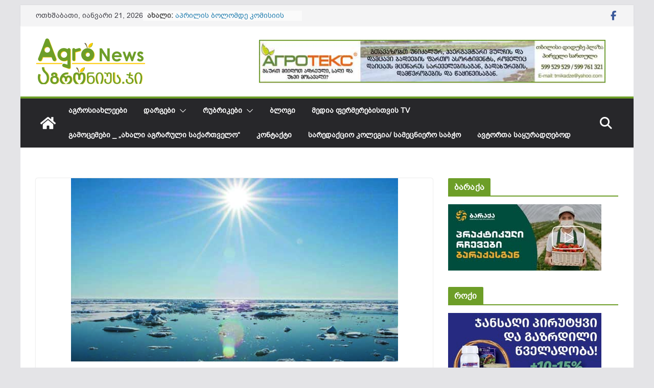

--- FILE ---
content_type: text/html; charset=UTF-8
request_url: https://agronews.ge/globaluri-dathboba-mithi-thu-realoba/
body_size: 23699
content:
		<!doctype html>
		<html lang="ka-GE"
 xmlns:og="http://ogp.me/ns#"
 xmlns:fb="http://ogp.me/ns/fb#">
		
<head>

			<meta charset="UTF-8"/>
		<meta name="viewport" content="width=device-width, initial-scale=1">
		<link rel="profile" href="https://gmpg.org/xfn/11"/>
		
	<title>გლობალური დათბობა: მითი თუ რეალობა? &#8211; AgroNews.ge</title>
<meta name='robots' content='max-image-preview:large, max-snippet:-1, max-video-preview:-1' />
	<style>img:is([sizes="auto" i], [sizes^="auto," i]) { contain-intrinsic-size: 3000px 1500px }</style>
	<link rel="canonical" href="https://agronews.ge/globaluri-dathboba-mithi-thu-realoba/">
<meta name="description" content="კლიმატის ცვლილება და გლობალური დათბობა დღეს კაცობრიობის ერთ-ერთი აქტუალური და პოპულარული თემაა. ამ მოვლენას ინტენსიურად იკვლევენ მსოფლიოს წამყვანი სამეცნიერო ცე">
<meta property="og:title" content="გლობალური დათბობა: მითი თუ რეალობა? &#8211; AgroNews.ge">
<meta property="og:type" content="article">
<meta property="og:image" content="https://agronews.ge/wp-content/uploads/2019/06/globaluri-dathboba.jpg">
<meta property="og:image:width" content="640">
<meta property="og:image:height" content="359">
<meta property="og:image:alt" content="გლობალური დათბობა">
<meta property="og:description" content="კლიმატის ცვლილება და გლობალური დათბობა დღეს კაცობრიობის ერთ-ერთი აქტუალური და პოპულარული თემაა. ამ მოვლენას ინტენსიურად იკვლევენ მსოფლიოს წამყვანი სამეცნიერო ცე">
<meta property="og:url" content="https://agronews.ge/globaluri-dathboba-mithi-thu-realoba/">
<meta property="og:locale" content="ka_GE">
<meta property="og:site_name" content="AgroNews.ge">
<meta property="article:published_time" content="2019-06-13T21:26:09+04:00">
<meta property="article:modified_time" content="2023-08-06T10:06:15+04:00">
<meta property="og:updated_time" content="2023-08-06T10:06:15+04:00">
<meta property="article:section" content="ბლოგი">
<meta name="twitter:card" content="summary_large_image">
<meta name="twitter:image" content="https://agronews.ge/wp-content/uploads/2019/06/globaluri-dathboba.jpg">
<link rel="alternate" type="application/rss+xml" title="AgroNews.ge &raquo; RSS-არხი" href="https://agronews.ge/feed/" />
<script type="text/javascript">
/* <![CDATA[ */
window._wpemojiSettings = {"baseUrl":"https:\/\/s.w.org\/images\/core\/emoji\/15.0.3\/72x72\/","ext":".png","svgUrl":"https:\/\/s.w.org\/images\/core\/emoji\/15.0.3\/svg\/","svgExt":".svg","source":{"concatemoji":"https:\/\/agronews.ge\/wp-includes\/js\/wp-emoji-release.min.js?ver=6.7.4"}};
/*! This file is auto-generated */
!function(i,n){var o,s,e;function c(e){try{var t={supportTests:e,timestamp:(new Date).valueOf()};sessionStorage.setItem(o,JSON.stringify(t))}catch(e){}}function p(e,t,n){e.clearRect(0,0,e.canvas.width,e.canvas.height),e.fillText(t,0,0);var t=new Uint32Array(e.getImageData(0,0,e.canvas.width,e.canvas.height).data),r=(e.clearRect(0,0,e.canvas.width,e.canvas.height),e.fillText(n,0,0),new Uint32Array(e.getImageData(0,0,e.canvas.width,e.canvas.height).data));return t.every(function(e,t){return e===r[t]})}function u(e,t,n){switch(t){case"flag":return n(e,"\ud83c\udff3\ufe0f\u200d\u26a7\ufe0f","\ud83c\udff3\ufe0f\u200b\u26a7\ufe0f")?!1:!n(e,"\ud83c\uddfa\ud83c\uddf3","\ud83c\uddfa\u200b\ud83c\uddf3")&&!n(e,"\ud83c\udff4\udb40\udc67\udb40\udc62\udb40\udc65\udb40\udc6e\udb40\udc67\udb40\udc7f","\ud83c\udff4\u200b\udb40\udc67\u200b\udb40\udc62\u200b\udb40\udc65\u200b\udb40\udc6e\u200b\udb40\udc67\u200b\udb40\udc7f");case"emoji":return!n(e,"\ud83d\udc26\u200d\u2b1b","\ud83d\udc26\u200b\u2b1b")}return!1}function f(e,t,n){var r="undefined"!=typeof WorkerGlobalScope&&self instanceof WorkerGlobalScope?new OffscreenCanvas(300,150):i.createElement("canvas"),a=r.getContext("2d",{willReadFrequently:!0}),o=(a.textBaseline="top",a.font="600 32px Arial",{});return e.forEach(function(e){o[e]=t(a,e,n)}),o}function t(e){var t=i.createElement("script");t.src=e,t.defer=!0,i.head.appendChild(t)}"undefined"!=typeof Promise&&(o="wpEmojiSettingsSupports",s=["flag","emoji"],n.supports={everything:!0,everythingExceptFlag:!0},e=new Promise(function(e){i.addEventListener("DOMContentLoaded",e,{once:!0})}),new Promise(function(t){var n=function(){try{var e=JSON.parse(sessionStorage.getItem(o));if("object"==typeof e&&"number"==typeof e.timestamp&&(new Date).valueOf()<e.timestamp+604800&&"object"==typeof e.supportTests)return e.supportTests}catch(e){}return null}();if(!n){if("undefined"!=typeof Worker&&"undefined"!=typeof OffscreenCanvas&&"undefined"!=typeof URL&&URL.createObjectURL&&"undefined"!=typeof Blob)try{var e="postMessage("+f.toString()+"("+[JSON.stringify(s),u.toString(),p.toString()].join(",")+"));",r=new Blob([e],{type:"text/javascript"}),a=new Worker(URL.createObjectURL(r),{name:"wpTestEmojiSupports"});return void(a.onmessage=function(e){c(n=e.data),a.terminate(),t(n)})}catch(e){}c(n=f(s,u,p))}t(n)}).then(function(e){for(var t in e)n.supports[t]=e[t],n.supports.everything=n.supports.everything&&n.supports[t],"flag"!==t&&(n.supports.everythingExceptFlag=n.supports.everythingExceptFlag&&n.supports[t]);n.supports.everythingExceptFlag=n.supports.everythingExceptFlag&&!n.supports.flag,n.DOMReady=!1,n.readyCallback=function(){n.DOMReady=!0}}).then(function(){return e}).then(function(){var e;n.supports.everything||(n.readyCallback(),(e=n.source||{}).concatemoji?t(e.concatemoji):e.wpemoji&&e.twemoji&&(t(e.twemoji),t(e.wpemoji)))}))}((window,document),window._wpemojiSettings);
/* ]]> */
</script>
<link rel='stylesheet' id='dashicons-css' href='https://agronews.ge/wp-includes/css/dashicons.min.css?ver=6.7.4' type='text/css' media='all' />
<link rel='stylesheet' id='post-views-counter-frontend-css' href='https://agronews.ge/wp-content/plugins/post-views-counter/css/frontend.min.css?ver=1.5.5' type='text/css' media='all' />
<style id='wp-emoji-styles-inline-css' type='text/css'>

	img.wp-smiley, img.emoji {
		display: inline !important;
		border: none !important;
		box-shadow: none !important;
		height: 1em !important;
		width: 1em !important;
		margin: 0 0.07em !important;
		vertical-align: -0.1em !important;
		background: none !important;
		padding: 0 !important;
	}
</style>
<link rel='stylesheet' id='wp-block-library-css' href='https://agronews.ge/wp-includes/css/dist/block-library/style.min.css?ver=6.7.4' type='text/css' media='all' />
<style id='wp-block-library-theme-inline-css' type='text/css'>
.wp-block-audio :where(figcaption){color:#555;font-size:13px;text-align:center}.is-dark-theme .wp-block-audio :where(figcaption){color:#ffffffa6}.wp-block-audio{margin:0 0 1em}.wp-block-code{border:1px solid #ccc;border-radius:4px;font-family:Menlo,Consolas,monaco,monospace;padding:.8em 1em}.wp-block-embed :where(figcaption){color:#555;font-size:13px;text-align:center}.is-dark-theme .wp-block-embed :where(figcaption){color:#ffffffa6}.wp-block-embed{margin:0 0 1em}.blocks-gallery-caption{color:#555;font-size:13px;text-align:center}.is-dark-theme .blocks-gallery-caption{color:#ffffffa6}:root :where(.wp-block-image figcaption){color:#555;font-size:13px;text-align:center}.is-dark-theme :root :where(.wp-block-image figcaption){color:#ffffffa6}.wp-block-image{margin:0 0 1em}.wp-block-pullquote{border-bottom:4px solid;border-top:4px solid;color:currentColor;margin-bottom:1.75em}.wp-block-pullquote cite,.wp-block-pullquote footer,.wp-block-pullquote__citation{color:currentColor;font-size:.8125em;font-style:normal;text-transform:uppercase}.wp-block-quote{border-left:.25em solid;margin:0 0 1.75em;padding-left:1em}.wp-block-quote cite,.wp-block-quote footer{color:currentColor;font-size:.8125em;font-style:normal;position:relative}.wp-block-quote:where(.has-text-align-right){border-left:none;border-right:.25em solid;padding-left:0;padding-right:1em}.wp-block-quote:where(.has-text-align-center){border:none;padding-left:0}.wp-block-quote.is-large,.wp-block-quote.is-style-large,.wp-block-quote:where(.is-style-plain){border:none}.wp-block-search .wp-block-search__label{font-weight:700}.wp-block-search__button{border:1px solid #ccc;padding:.375em .625em}:where(.wp-block-group.has-background){padding:1.25em 2.375em}.wp-block-separator.has-css-opacity{opacity:.4}.wp-block-separator{border:none;border-bottom:2px solid;margin-left:auto;margin-right:auto}.wp-block-separator.has-alpha-channel-opacity{opacity:1}.wp-block-separator:not(.is-style-wide):not(.is-style-dots){width:100px}.wp-block-separator.has-background:not(.is-style-dots){border-bottom:none;height:1px}.wp-block-separator.has-background:not(.is-style-wide):not(.is-style-dots){height:2px}.wp-block-table{margin:0 0 1em}.wp-block-table td,.wp-block-table th{word-break:normal}.wp-block-table :where(figcaption){color:#555;font-size:13px;text-align:center}.is-dark-theme .wp-block-table :where(figcaption){color:#ffffffa6}.wp-block-video :where(figcaption){color:#555;font-size:13px;text-align:center}.is-dark-theme .wp-block-video :where(figcaption){color:#ffffffa6}.wp-block-video{margin:0 0 1em}:root :where(.wp-block-template-part.has-background){margin-bottom:0;margin-top:0;padding:1.25em 2.375em}
</style>
<style id='global-styles-inline-css' type='text/css'>
:root{--wp--preset--aspect-ratio--square: 1;--wp--preset--aspect-ratio--4-3: 4/3;--wp--preset--aspect-ratio--3-4: 3/4;--wp--preset--aspect-ratio--3-2: 3/2;--wp--preset--aspect-ratio--2-3: 2/3;--wp--preset--aspect-ratio--16-9: 16/9;--wp--preset--aspect-ratio--9-16: 9/16;--wp--preset--color--black: #000000;--wp--preset--color--cyan-bluish-gray: #abb8c3;--wp--preset--color--white: #ffffff;--wp--preset--color--pale-pink: #f78da7;--wp--preset--color--vivid-red: #cf2e2e;--wp--preset--color--luminous-vivid-orange: #ff6900;--wp--preset--color--luminous-vivid-amber: #fcb900;--wp--preset--color--light-green-cyan: #7bdcb5;--wp--preset--color--vivid-green-cyan: #00d084;--wp--preset--color--pale-cyan-blue: #8ed1fc;--wp--preset--color--vivid-cyan-blue: #0693e3;--wp--preset--color--vivid-purple: #9b51e0;--wp--preset--gradient--vivid-cyan-blue-to-vivid-purple: linear-gradient(135deg,rgba(6,147,227,1) 0%,rgb(155,81,224) 100%);--wp--preset--gradient--light-green-cyan-to-vivid-green-cyan: linear-gradient(135deg,rgb(122,220,180) 0%,rgb(0,208,130) 100%);--wp--preset--gradient--luminous-vivid-amber-to-luminous-vivid-orange: linear-gradient(135deg,rgba(252,185,0,1) 0%,rgba(255,105,0,1) 100%);--wp--preset--gradient--luminous-vivid-orange-to-vivid-red: linear-gradient(135deg,rgba(255,105,0,1) 0%,rgb(207,46,46) 100%);--wp--preset--gradient--very-light-gray-to-cyan-bluish-gray: linear-gradient(135deg,rgb(238,238,238) 0%,rgb(169,184,195) 100%);--wp--preset--gradient--cool-to-warm-spectrum: linear-gradient(135deg,rgb(74,234,220) 0%,rgb(151,120,209) 20%,rgb(207,42,186) 40%,rgb(238,44,130) 60%,rgb(251,105,98) 80%,rgb(254,248,76) 100%);--wp--preset--gradient--blush-light-purple: linear-gradient(135deg,rgb(255,206,236) 0%,rgb(152,150,240) 100%);--wp--preset--gradient--blush-bordeaux: linear-gradient(135deg,rgb(254,205,165) 0%,rgb(254,45,45) 50%,rgb(107,0,62) 100%);--wp--preset--gradient--luminous-dusk: linear-gradient(135deg,rgb(255,203,112) 0%,rgb(199,81,192) 50%,rgb(65,88,208) 100%);--wp--preset--gradient--pale-ocean: linear-gradient(135deg,rgb(255,245,203) 0%,rgb(182,227,212) 50%,rgb(51,167,181) 100%);--wp--preset--gradient--electric-grass: linear-gradient(135deg,rgb(202,248,128) 0%,rgb(113,206,126) 100%);--wp--preset--gradient--midnight: linear-gradient(135deg,rgb(2,3,129) 0%,rgb(40,116,252) 100%);--wp--preset--font-size--small: 13px;--wp--preset--font-size--medium: 20px;--wp--preset--font-size--large: 36px;--wp--preset--font-size--x-large: 42px;--wp--preset--font-family--bpg-arial: bpg-arial;--wp--preset--spacing--20: 0.44rem;--wp--preset--spacing--30: 0.67rem;--wp--preset--spacing--40: 1rem;--wp--preset--spacing--50: 1.5rem;--wp--preset--spacing--60: 2.25rem;--wp--preset--spacing--70: 3.38rem;--wp--preset--spacing--80: 5.06rem;--wp--preset--shadow--natural: 6px 6px 9px rgba(0, 0, 0, 0.2);--wp--preset--shadow--deep: 12px 12px 50px rgba(0, 0, 0, 0.4);--wp--preset--shadow--sharp: 6px 6px 0px rgba(0, 0, 0, 0.2);--wp--preset--shadow--outlined: 6px 6px 0px -3px rgba(255, 255, 255, 1), 6px 6px rgba(0, 0, 0, 1);--wp--preset--shadow--crisp: 6px 6px 0px rgba(0, 0, 0, 1);}:where(body) { margin: 0; }.wp-site-blocks > .alignleft { float: left; margin-right: 2em; }.wp-site-blocks > .alignright { float: right; margin-left: 2em; }.wp-site-blocks > .aligncenter { justify-content: center; margin-left: auto; margin-right: auto; }:where(.wp-site-blocks) > * { margin-block-start: 24px; margin-block-end: 0; }:where(.wp-site-blocks) > :first-child { margin-block-start: 0; }:where(.wp-site-blocks) > :last-child { margin-block-end: 0; }:root { --wp--style--block-gap: 24px; }:root :where(.is-layout-flow) > :first-child{margin-block-start: 0;}:root :where(.is-layout-flow) > :last-child{margin-block-end: 0;}:root :where(.is-layout-flow) > *{margin-block-start: 24px;margin-block-end: 0;}:root :where(.is-layout-constrained) > :first-child{margin-block-start: 0;}:root :where(.is-layout-constrained) > :last-child{margin-block-end: 0;}:root :where(.is-layout-constrained) > *{margin-block-start: 24px;margin-block-end: 0;}:root :where(.is-layout-flex){gap: 24px;}:root :where(.is-layout-grid){gap: 24px;}.is-layout-flow > .alignleft{float: left;margin-inline-start: 0;margin-inline-end: 2em;}.is-layout-flow > .alignright{float: right;margin-inline-start: 2em;margin-inline-end: 0;}.is-layout-flow > .aligncenter{margin-left: auto !important;margin-right: auto !important;}.is-layout-constrained > .alignleft{float: left;margin-inline-start: 0;margin-inline-end: 2em;}.is-layout-constrained > .alignright{float: right;margin-inline-start: 2em;margin-inline-end: 0;}.is-layout-constrained > .aligncenter{margin-left: auto !important;margin-right: auto !important;}.is-layout-constrained > :where(:not(.alignleft):not(.alignright):not(.alignfull)){margin-left: auto !important;margin-right: auto !important;}body .is-layout-flex{display: flex;}.is-layout-flex{flex-wrap: wrap;align-items: center;}.is-layout-flex > :is(*, div){margin: 0;}body .is-layout-grid{display: grid;}.is-layout-grid > :is(*, div){margin: 0;}body{padding-top: 0px;padding-right: 0px;padding-bottom: 0px;padding-left: 0px;}a:where(:not(.wp-element-button)){text-decoration: underline;}:root :where(.wp-element-button, .wp-block-button__link){background-color: #32373c;border-width: 0;color: #fff;font-family: inherit;font-size: inherit;line-height: inherit;padding: calc(0.667em + 2px) calc(1.333em + 2px);text-decoration: none;}.has-black-color{color: var(--wp--preset--color--black) !important;}.has-cyan-bluish-gray-color{color: var(--wp--preset--color--cyan-bluish-gray) !important;}.has-white-color{color: var(--wp--preset--color--white) !important;}.has-pale-pink-color{color: var(--wp--preset--color--pale-pink) !important;}.has-vivid-red-color{color: var(--wp--preset--color--vivid-red) !important;}.has-luminous-vivid-orange-color{color: var(--wp--preset--color--luminous-vivid-orange) !important;}.has-luminous-vivid-amber-color{color: var(--wp--preset--color--luminous-vivid-amber) !important;}.has-light-green-cyan-color{color: var(--wp--preset--color--light-green-cyan) !important;}.has-vivid-green-cyan-color{color: var(--wp--preset--color--vivid-green-cyan) !important;}.has-pale-cyan-blue-color{color: var(--wp--preset--color--pale-cyan-blue) !important;}.has-vivid-cyan-blue-color{color: var(--wp--preset--color--vivid-cyan-blue) !important;}.has-vivid-purple-color{color: var(--wp--preset--color--vivid-purple) !important;}.has-black-background-color{background-color: var(--wp--preset--color--black) !important;}.has-cyan-bluish-gray-background-color{background-color: var(--wp--preset--color--cyan-bluish-gray) !important;}.has-white-background-color{background-color: var(--wp--preset--color--white) !important;}.has-pale-pink-background-color{background-color: var(--wp--preset--color--pale-pink) !important;}.has-vivid-red-background-color{background-color: var(--wp--preset--color--vivid-red) !important;}.has-luminous-vivid-orange-background-color{background-color: var(--wp--preset--color--luminous-vivid-orange) !important;}.has-luminous-vivid-amber-background-color{background-color: var(--wp--preset--color--luminous-vivid-amber) !important;}.has-light-green-cyan-background-color{background-color: var(--wp--preset--color--light-green-cyan) !important;}.has-vivid-green-cyan-background-color{background-color: var(--wp--preset--color--vivid-green-cyan) !important;}.has-pale-cyan-blue-background-color{background-color: var(--wp--preset--color--pale-cyan-blue) !important;}.has-vivid-cyan-blue-background-color{background-color: var(--wp--preset--color--vivid-cyan-blue) !important;}.has-vivid-purple-background-color{background-color: var(--wp--preset--color--vivid-purple) !important;}.has-black-border-color{border-color: var(--wp--preset--color--black) !important;}.has-cyan-bluish-gray-border-color{border-color: var(--wp--preset--color--cyan-bluish-gray) !important;}.has-white-border-color{border-color: var(--wp--preset--color--white) !important;}.has-pale-pink-border-color{border-color: var(--wp--preset--color--pale-pink) !important;}.has-vivid-red-border-color{border-color: var(--wp--preset--color--vivid-red) !important;}.has-luminous-vivid-orange-border-color{border-color: var(--wp--preset--color--luminous-vivid-orange) !important;}.has-luminous-vivid-amber-border-color{border-color: var(--wp--preset--color--luminous-vivid-amber) !important;}.has-light-green-cyan-border-color{border-color: var(--wp--preset--color--light-green-cyan) !important;}.has-vivid-green-cyan-border-color{border-color: var(--wp--preset--color--vivid-green-cyan) !important;}.has-pale-cyan-blue-border-color{border-color: var(--wp--preset--color--pale-cyan-blue) !important;}.has-vivid-cyan-blue-border-color{border-color: var(--wp--preset--color--vivid-cyan-blue) !important;}.has-vivid-purple-border-color{border-color: var(--wp--preset--color--vivid-purple) !important;}.has-vivid-cyan-blue-to-vivid-purple-gradient-background{background: var(--wp--preset--gradient--vivid-cyan-blue-to-vivid-purple) !important;}.has-light-green-cyan-to-vivid-green-cyan-gradient-background{background: var(--wp--preset--gradient--light-green-cyan-to-vivid-green-cyan) !important;}.has-luminous-vivid-amber-to-luminous-vivid-orange-gradient-background{background: var(--wp--preset--gradient--luminous-vivid-amber-to-luminous-vivid-orange) !important;}.has-luminous-vivid-orange-to-vivid-red-gradient-background{background: var(--wp--preset--gradient--luminous-vivid-orange-to-vivid-red) !important;}.has-very-light-gray-to-cyan-bluish-gray-gradient-background{background: var(--wp--preset--gradient--very-light-gray-to-cyan-bluish-gray) !important;}.has-cool-to-warm-spectrum-gradient-background{background: var(--wp--preset--gradient--cool-to-warm-spectrum) !important;}.has-blush-light-purple-gradient-background{background: var(--wp--preset--gradient--blush-light-purple) !important;}.has-blush-bordeaux-gradient-background{background: var(--wp--preset--gradient--blush-bordeaux) !important;}.has-luminous-dusk-gradient-background{background: var(--wp--preset--gradient--luminous-dusk) !important;}.has-pale-ocean-gradient-background{background: var(--wp--preset--gradient--pale-ocean) !important;}.has-electric-grass-gradient-background{background: var(--wp--preset--gradient--electric-grass) !important;}.has-midnight-gradient-background{background: var(--wp--preset--gradient--midnight) !important;}.has-small-font-size{font-size: var(--wp--preset--font-size--small) !important;}.has-medium-font-size{font-size: var(--wp--preset--font-size--medium) !important;}.has-large-font-size{font-size: var(--wp--preset--font-size--large) !important;}.has-x-large-font-size{font-size: var(--wp--preset--font-size--x-large) !important;}.has-bpg-arial-font-family{font-family: var(--wp--preset--font-family--bpg-arial) !important;}
:root :where(.wp-block-pullquote){font-size: 1.5em;line-height: 1.6;}
</style>
<link rel='stylesheet' id='uaf_client_css-css' href='https://agronews.ge/wp-content/uploads/useanyfont/uaf.css?ver=1749184687' type='text/css' media='all' />
<link rel='stylesheet' id='colormag_style-css' href='https://agronews.ge/wp-content/themes/colormag/style.css?ver=4.0.8' type='text/css' media='all' />
<style id='colormag_style-inline-css' type='text/css'>
.colormag-button,
			blockquote, button,
			input[type=reset],
			input[type=button],
			input[type=submit],
			.cm-home-icon.front_page_on,
			.cm-post-categories a,
			.cm-primary-nav ul li ul li:hover,
			.cm-primary-nav ul li.current-menu-item,
			.cm-primary-nav ul li.current_page_ancestor,
			.cm-primary-nav ul li.current-menu-ancestor,
			.cm-primary-nav ul li.current_page_item,
			.cm-primary-nav ul li:hover,
			.cm-primary-nav ul li.focus,
			.cm-mobile-nav li a:hover,
			.colormag-header-clean #cm-primary-nav .cm-menu-toggle:hover,
			.cm-header .cm-mobile-nav li:hover,
			.cm-header .cm-mobile-nav li.current-page-ancestor,
			.cm-header .cm-mobile-nav li.current-menu-ancestor,
			.cm-header .cm-mobile-nav li.current-page-item,
			.cm-header .cm-mobile-nav li.current-menu-item,
			.cm-primary-nav ul li.focus > a,
			.cm-layout-2 .cm-primary-nav ul ul.sub-menu li.focus > a,
			.cm-mobile-nav .current-menu-item>a, .cm-mobile-nav .current_page_item>a,
			.colormag-header-clean .cm-mobile-nav li:hover > a,
			.colormag-header-clean .cm-mobile-nav li.current-page-ancestor > a,
			.colormag-header-clean .cm-mobile-nav li.current-menu-ancestor > a,
			.colormag-header-clean .cm-mobile-nav li.current-page-item > a,
			.colormag-header-clean .cm-mobile-nav li.current-menu-item > a,
			.fa.search-top:hover,
			.widget_call_to_action .btn--primary,
			.colormag-footer--classic .cm-footer-cols .cm-row .cm-widget-title span::before,
			.colormag-footer--classic-bordered .cm-footer-cols .cm-row .cm-widget-title span::before,
			.cm-featured-posts .cm-widget-title span,
			.cm-featured-category-slider-widget .cm-slide-content .cm-entry-header-meta .cm-post-categories a,
			.cm-highlighted-posts .cm-post-content .cm-entry-header-meta .cm-post-categories a,
			.cm-category-slide-next, .cm-category-slide-prev, .slide-next,
			.slide-prev, .cm-tabbed-widget ul li, .cm-posts .wp-pagenavi .current,
			.cm-posts .wp-pagenavi a:hover, .cm-secondary .cm-widget-title span,
			.cm-posts .post .cm-post-content .cm-entry-header-meta .cm-post-categories a,
			.cm-page-header .cm-page-title span, .entry-meta .post-format i,
			.format-link .cm-entry-summary a, .cm-entry-button, .infinite-scroll .tg-infinite-scroll,
			.no-more-post-text, .pagination span,
			.comments-area .comment-author-link span,
			.cm-footer-cols .cm-row .cm-widget-title span,
			.advertisement_above_footer .cm-widget-title span,
			.error, .cm-primary .cm-widget-title span,
			.related-posts-wrapper.style-three .cm-post-content .cm-entry-title a:hover:before,
			.cm-slider-area .cm-widget-title span,
			.cm-beside-slider-widget .cm-widget-title span,
			.top-full-width-sidebar .cm-widget-title span,
			.wp-block-quote, .wp-block-quote.is-style-large,
			.wp-block-quote.has-text-align-right,
			.cm-error-404 .cm-btn, .widget .wp-block-heading, .wp-block-search button,
			.widget a::before, .cm-post-date a::before,
			.byline a::before,
			.colormag-footer--classic-bordered .cm-widget-title::before,
			.wp-block-button__link,
			#cm-tertiary .cm-widget-title span,
			.link-pagination .post-page-numbers.current,
			.wp-block-query-pagination-numbers .page-numbers.current,
			.wp-element-button,
			.wp-block-button .wp-block-button__link,
			.wp-element-button,
			.cm-layout-2 .cm-primary-nav ul ul.sub-menu li:hover,
			.cm-layout-2 .cm-primary-nav ul ul.sub-menu li.current-menu-ancestor,
			.cm-layout-2 .cm-primary-nav ul ul.sub-menu li.current-menu-item,
			.cm-layout-2 .cm-primary-nav ul ul.sub-menu li.focus,
			.search-wrap button,
			.page-numbers .current,
			.cm-footer-builder .cm-widget-title span,
			.wp-block-search .wp-element-button:hover{background-color:#6d9e28;}a,
			.cm-layout-2 #cm-primary-nav .fa.search-top:hover,
			.cm-layout-2 #cm-primary-nav.cm-mobile-nav .cm-random-post a:hover .fa-random,
			.cm-layout-2 #cm-primary-nav.cm-primary-nav .cm-random-post a:hover .fa-random,
			.cm-layout-2 .breaking-news .newsticker a:hover,
			.cm-layout-2 .cm-primary-nav ul li.current-menu-item > a,
			.cm-layout-2 .cm-primary-nav ul li.current_page_item > a,
			.cm-layout-2 .cm-primary-nav ul li:hover > a,
			.cm-layout-2 .cm-primary-nav ul li.focus > a
			.dark-skin .cm-layout-2-style-1 #cm-primary-nav.cm-primary-nav .cm-home-icon:hover .fa,
			.byline a:hover, .comments a:hover, .cm-edit-link a:hover, .cm-post-date a:hover,
			.social-links:not(.cm-header-actions .social-links) i.fa:hover, .cm-tag-links a:hover,
			.colormag-header-clean .social-links li:hover i.fa, .cm-layout-2-style-1 .social-links li:hover i.fa,
			.colormag-header-clean .breaking-news .newsticker a:hover, .widget_featured_posts .article-content .cm-entry-title a:hover,
			.widget_featured_slider .slide-content .cm-below-entry-meta .byline a:hover,
			.widget_featured_slider .slide-content .cm-below-entry-meta .comments a:hover,
			.widget_featured_slider .slide-content .cm-below-entry-meta .cm-post-date a:hover,
			.widget_featured_slider .slide-content .cm-entry-title a:hover,
			.widget_block_picture_news.widget_featured_posts .article-content .cm-entry-title a:hover,
			.widget_highlighted_posts .article-content .cm-below-entry-meta .byline a:hover,
			.widget_highlighted_posts .article-content .cm-below-entry-meta .comments a:hover,
			.widget_highlighted_posts .article-content .cm-below-entry-meta .cm-post-date a:hover,
			.widget_highlighted_posts .article-content .cm-entry-title a:hover, i.fa-arrow-up, i.fa-arrow-down,
			.cm-site-title a, #content .post .article-content .cm-entry-title a:hover, .entry-meta .byline i,
			.entry-meta .cat-links i, .entry-meta a, .post .cm-entry-title a:hover, .search .cm-entry-title a:hover,
			.entry-meta .comments-link a:hover, .entry-meta .cm-edit-link a:hover, .entry-meta .cm-post-date a:hover,
			.entry-meta .cm-tag-links a:hover, .single #content .tags a:hover, .count, .next a:hover, .previous a:hover,
			.related-posts-main-title .fa, .single-related-posts .article-content .cm-entry-title a:hover,
			.pagination a span:hover,
			#content .comments-area a.comment-cm-edit-link:hover, #content .comments-area a.comment-permalink:hover,
			#content .comments-area article header cite a:hover, .comments-area .comment-author-link a:hover,
			.comment .comment-reply-link:hover,
			.nav-next a, .nav-previous a,
			#cm-footer .cm-footer-menu ul li a:hover,
			.cm-footer-cols .cm-row a:hover, a#scroll-up i, .related-posts-wrapper-flyout .cm-entry-title a:hover,
			.human-diff-time .human-diff-time-display:hover,
			.cm-layout-2-style-1 #cm-primary-nav .fa:hover,
			.cm-footer-bar a,
			.cm-post-date a:hover,
			.cm-author a:hover,
			.cm-comments-link a:hover,
			.cm-tag-links a:hover,
			.cm-edit-link a:hover,
			.cm-footer-bar .copyright a,
			.cm-featured-posts .cm-entry-title a:hover,
			.cm-posts .post .cm-post-content .cm-entry-title a:hover,
			.cm-posts .post .single-title-above .cm-entry-title a:hover,
			.cm-layout-2 .cm-primary-nav ul li:hover > a,
			.cm-layout-2 #cm-primary-nav .fa:hover,
			.cm-entry-title a:hover,
			button:hover, input[type="button"]:hover,
			input[type="reset"]:hover,
			input[type="submit"]:hover,
			.wp-block-button .wp-block-button__link:hover,
			.cm-button:hover,
			.wp-element-button:hover,
			li.product .added_to_cart:hover,
			.comments-area .comment-permalink:hover,
			.cm-footer-bar-area .cm-footer-bar__2 a{color:#6d9e28;}#cm-primary-nav,
			.cm-contained .cm-header-2 .cm-row, .cm-header-builder.cm-full-width .cm-main-header .cm-header-bottom-row{border-top-color:#6d9e28;}.cm-layout-2 #cm-primary-nav,
			.cm-layout-2 .cm-primary-nav ul ul.sub-menu li:hover,
			.cm-layout-2 .cm-primary-nav ul > li:hover > a,
			.cm-layout-2 .cm-primary-nav ul > li.current-menu-item > a,
			.cm-layout-2 .cm-primary-nav ul > li.current-menu-ancestor > a,
			.cm-layout-2 .cm-primary-nav ul ul.sub-menu li.current-menu-ancestor,
			.cm-layout-2 .cm-primary-nav ul ul.sub-menu li.current-menu-item,
			.cm-layout-2 .cm-primary-nav ul ul.sub-menu li.focus,
			cm-layout-2 .cm-primary-nav ul ul.sub-menu li.current-menu-ancestor,
			cm-layout-2 .cm-primary-nav ul ul.sub-menu li.current-menu-item,
			cm-layout-2 #cm-primary-nav .cm-menu-toggle:hover,
			cm-layout-2 #cm-primary-nav.cm-mobile-nav .cm-menu-toggle,
			cm-layout-2 .cm-primary-nav ul > li:hover > a,
			cm-layout-2 .cm-primary-nav ul > li.current-menu-item > a,
			cm-layout-2 .cm-primary-nav ul > li.current-menu-ancestor > a,
			.cm-layout-2 .cm-primary-nav ul li.focus > a, .pagination a span:hover,
			.cm-error-404 .cm-btn,
			.single-post .cm-post-categories a::after,
			.widget .block-title,
			.cm-layout-2 .cm-primary-nav ul li.focus > a,
			button,
			input[type="button"],
			input[type="reset"],
			input[type="submit"],
			.wp-block-button .wp-block-button__link,
			.cm-button,
			.wp-element-button,
			li.product .added_to_cart{border-color:#6d9e28;}.cm-secondary .cm-widget-title,
			#cm-tertiary .cm-widget-title,
			.widget_featured_posts .widget-title,
			#secondary .widget-title,
			#cm-tertiary .widget-title,
			.cm-page-header .cm-page-title,
			.cm-footer-cols .cm-row .widget-title,
			.advertisement_above_footer .widget-title,
			#primary .widget-title,
			.widget_slider_area .widget-title,
			.widget_beside_slider .widget-title,
			.top-full-width-sidebar .widget-title,
			.cm-footer-cols .cm-row .cm-widget-title,
			.cm-footer-bar .copyright a,
			.cm-layout-2.cm-layout-2-style-2 #cm-primary-nav,
			.cm-layout-2 .cm-primary-nav ul > li:hover > a,
			.cm-footer-builder .cm-widget-title,
			.cm-layout-2 .cm-primary-nav ul > li.current-menu-item > a{border-bottom-color:#6d9e28;}@media screen and (min-width: 992px) {.cm-primary{width:70%;}}.cm-header .cm-menu-toggle svg,
			.cm-header .cm-menu-toggle svg{fill:#fff;}.cm-footer-bar-area .cm-footer-bar__2 a{color:#207daf;}.colormag-button,
			blockquote, button,
			input[type=reset],
			input[type=button],
			input[type=submit],
			.cm-home-icon.front_page_on,
			.cm-post-categories a,
			.cm-primary-nav ul li ul li:hover,
			.cm-primary-nav ul li.current-menu-item,
			.cm-primary-nav ul li.current_page_ancestor,
			.cm-primary-nav ul li.current-menu-ancestor,
			.cm-primary-nav ul li.current_page_item,
			.cm-primary-nav ul li:hover,
			.cm-primary-nav ul li.focus,
			.cm-mobile-nav li a:hover,
			.colormag-header-clean #cm-primary-nav .cm-menu-toggle:hover,
			.cm-header .cm-mobile-nav li:hover,
			.cm-header .cm-mobile-nav li.current-page-ancestor,
			.cm-header .cm-mobile-nav li.current-menu-ancestor,
			.cm-header .cm-mobile-nav li.current-page-item,
			.cm-header .cm-mobile-nav li.current-menu-item,
			.cm-primary-nav ul li.focus > a,
			.cm-layout-2 .cm-primary-nav ul ul.sub-menu li.focus > a,
			.cm-mobile-nav .current-menu-item>a, .cm-mobile-nav .current_page_item>a,
			.colormag-header-clean .cm-mobile-nav li:hover > a,
			.colormag-header-clean .cm-mobile-nav li.current-page-ancestor > a,
			.colormag-header-clean .cm-mobile-nav li.current-menu-ancestor > a,
			.colormag-header-clean .cm-mobile-nav li.current-page-item > a,
			.colormag-header-clean .cm-mobile-nav li.current-menu-item > a,
			.fa.search-top:hover,
			.widget_call_to_action .btn--primary,
			.colormag-footer--classic .cm-footer-cols .cm-row .cm-widget-title span::before,
			.colormag-footer--classic-bordered .cm-footer-cols .cm-row .cm-widget-title span::before,
			.cm-featured-posts .cm-widget-title span,
			.cm-featured-category-slider-widget .cm-slide-content .cm-entry-header-meta .cm-post-categories a,
			.cm-highlighted-posts .cm-post-content .cm-entry-header-meta .cm-post-categories a,
			.cm-category-slide-next, .cm-category-slide-prev, .slide-next,
			.slide-prev, .cm-tabbed-widget ul li, .cm-posts .wp-pagenavi .current,
			.cm-posts .wp-pagenavi a:hover, .cm-secondary .cm-widget-title span,
			.cm-posts .post .cm-post-content .cm-entry-header-meta .cm-post-categories a,
			.cm-page-header .cm-page-title span, .entry-meta .post-format i,
			.format-link .cm-entry-summary a, .cm-entry-button, .infinite-scroll .tg-infinite-scroll,
			.no-more-post-text, .pagination span,
			.comments-area .comment-author-link span,
			.cm-footer-cols .cm-row .cm-widget-title span,
			.advertisement_above_footer .cm-widget-title span,
			.error, .cm-primary .cm-widget-title span,
			.related-posts-wrapper.style-three .cm-post-content .cm-entry-title a:hover:before,
			.cm-slider-area .cm-widget-title span,
			.cm-beside-slider-widget .cm-widget-title span,
			.top-full-width-sidebar .cm-widget-title span,
			.wp-block-quote, .wp-block-quote.is-style-large,
			.wp-block-quote.has-text-align-right,
			.cm-error-404 .cm-btn, .widget .wp-block-heading, .wp-block-search button,
			.widget a::before, .cm-post-date a::before,
			.byline a::before,
			.colormag-footer--classic-bordered .cm-widget-title::before,
			.wp-block-button__link,
			#cm-tertiary .cm-widget-title span,
			.link-pagination .post-page-numbers.current,
			.wp-block-query-pagination-numbers .page-numbers.current,
			.wp-element-button,
			.wp-block-button .wp-block-button__link,
			.wp-element-button,
			.cm-layout-2 .cm-primary-nav ul ul.sub-menu li:hover,
			.cm-layout-2 .cm-primary-nav ul ul.sub-menu li.current-menu-ancestor,
			.cm-layout-2 .cm-primary-nav ul ul.sub-menu li.current-menu-item,
			.cm-layout-2 .cm-primary-nav ul ul.sub-menu li.focus,
			.search-wrap button,
			.page-numbers .current,
			.cm-footer-builder .cm-widget-title span,
			.wp-block-search .wp-element-button:hover{background-color:#6d9e28;}a,
			.cm-layout-2 #cm-primary-nav .fa.search-top:hover,
			.cm-layout-2 #cm-primary-nav.cm-mobile-nav .cm-random-post a:hover .fa-random,
			.cm-layout-2 #cm-primary-nav.cm-primary-nav .cm-random-post a:hover .fa-random,
			.cm-layout-2 .breaking-news .newsticker a:hover,
			.cm-layout-2 .cm-primary-nav ul li.current-menu-item > a,
			.cm-layout-2 .cm-primary-nav ul li.current_page_item > a,
			.cm-layout-2 .cm-primary-nav ul li:hover > a,
			.cm-layout-2 .cm-primary-nav ul li.focus > a
			.dark-skin .cm-layout-2-style-1 #cm-primary-nav.cm-primary-nav .cm-home-icon:hover .fa,
			.byline a:hover, .comments a:hover, .cm-edit-link a:hover, .cm-post-date a:hover,
			.social-links:not(.cm-header-actions .social-links) i.fa:hover, .cm-tag-links a:hover,
			.colormag-header-clean .social-links li:hover i.fa, .cm-layout-2-style-1 .social-links li:hover i.fa,
			.colormag-header-clean .breaking-news .newsticker a:hover, .widget_featured_posts .article-content .cm-entry-title a:hover,
			.widget_featured_slider .slide-content .cm-below-entry-meta .byline a:hover,
			.widget_featured_slider .slide-content .cm-below-entry-meta .comments a:hover,
			.widget_featured_slider .slide-content .cm-below-entry-meta .cm-post-date a:hover,
			.widget_featured_slider .slide-content .cm-entry-title a:hover,
			.widget_block_picture_news.widget_featured_posts .article-content .cm-entry-title a:hover,
			.widget_highlighted_posts .article-content .cm-below-entry-meta .byline a:hover,
			.widget_highlighted_posts .article-content .cm-below-entry-meta .comments a:hover,
			.widget_highlighted_posts .article-content .cm-below-entry-meta .cm-post-date a:hover,
			.widget_highlighted_posts .article-content .cm-entry-title a:hover, i.fa-arrow-up, i.fa-arrow-down,
			.cm-site-title a, #content .post .article-content .cm-entry-title a:hover, .entry-meta .byline i,
			.entry-meta .cat-links i, .entry-meta a, .post .cm-entry-title a:hover, .search .cm-entry-title a:hover,
			.entry-meta .comments-link a:hover, .entry-meta .cm-edit-link a:hover, .entry-meta .cm-post-date a:hover,
			.entry-meta .cm-tag-links a:hover, .single #content .tags a:hover, .count, .next a:hover, .previous a:hover,
			.related-posts-main-title .fa, .single-related-posts .article-content .cm-entry-title a:hover,
			.pagination a span:hover,
			#content .comments-area a.comment-cm-edit-link:hover, #content .comments-area a.comment-permalink:hover,
			#content .comments-area article header cite a:hover, .comments-area .comment-author-link a:hover,
			.comment .comment-reply-link:hover,
			.nav-next a, .nav-previous a,
			#cm-footer .cm-footer-menu ul li a:hover,
			.cm-footer-cols .cm-row a:hover, a#scroll-up i, .related-posts-wrapper-flyout .cm-entry-title a:hover,
			.human-diff-time .human-diff-time-display:hover,
			.cm-layout-2-style-1 #cm-primary-nav .fa:hover,
			.cm-footer-bar a,
			.cm-post-date a:hover,
			.cm-author a:hover,
			.cm-comments-link a:hover,
			.cm-tag-links a:hover,
			.cm-edit-link a:hover,
			.cm-footer-bar .copyright a,
			.cm-featured-posts .cm-entry-title a:hover,
			.cm-posts .post .cm-post-content .cm-entry-title a:hover,
			.cm-posts .post .single-title-above .cm-entry-title a:hover,
			.cm-layout-2 .cm-primary-nav ul li:hover > a,
			.cm-layout-2 #cm-primary-nav .fa:hover,
			.cm-entry-title a:hover,
			button:hover, input[type="button"]:hover,
			input[type="reset"]:hover,
			input[type="submit"]:hover,
			.wp-block-button .wp-block-button__link:hover,
			.cm-button:hover,
			.wp-element-button:hover,
			li.product .added_to_cart:hover,
			.comments-area .comment-permalink:hover,
			.cm-footer-bar-area .cm-footer-bar__2 a{color:#6d9e28;}#cm-primary-nav,
			.cm-contained .cm-header-2 .cm-row, .cm-header-builder.cm-full-width .cm-main-header .cm-header-bottom-row{border-top-color:#6d9e28;}.cm-layout-2 #cm-primary-nav,
			.cm-layout-2 .cm-primary-nav ul ul.sub-menu li:hover,
			.cm-layout-2 .cm-primary-nav ul > li:hover > a,
			.cm-layout-2 .cm-primary-nav ul > li.current-menu-item > a,
			.cm-layout-2 .cm-primary-nav ul > li.current-menu-ancestor > a,
			.cm-layout-2 .cm-primary-nav ul ul.sub-menu li.current-menu-ancestor,
			.cm-layout-2 .cm-primary-nav ul ul.sub-menu li.current-menu-item,
			.cm-layout-2 .cm-primary-nav ul ul.sub-menu li.focus,
			cm-layout-2 .cm-primary-nav ul ul.sub-menu li.current-menu-ancestor,
			cm-layout-2 .cm-primary-nav ul ul.sub-menu li.current-menu-item,
			cm-layout-2 #cm-primary-nav .cm-menu-toggle:hover,
			cm-layout-2 #cm-primary-nav.cm-mobile-nav .cm-menu-toggle,
			cm-layout-2 .cm-primary-nav ul > li:hover > a,
			cm-layout-2 .cm-primary-nav ul > li.current-menu-item > a,
			cm-layout-2 .cm-primary-nav ul > li.current-menu-ancestor > a,
			.cm-layout-2 .cm-primary-nav ul li.focus > a, .pagination a span:hover,
			.cm-error-404 .cm-btn,
			.single-post .cm-post-categories a::after,
			.widget .block-title,
			.cm-layout-2 .cm-primary-nav ul li.focus > a,
			button,
			input[type="button"],
			input[type="reset"],
			input[type="submit"],
			.wp-block-button .wp-block-button__link,
			.cm-button,
			.wp-element-button,
			li.product .added_to_cart{border-color:#6d9e28;}.cm-secondary .cm-widget-title,
			#cm-tertiary .cm-widget-title,
			.widget_featured_posts .widget-title,
			#secondary .widget-title,
			#cm-tertiary .widget-title,
			.cm-page-header .cm-page-title,
			.cm-footer-cols .cm-row .widget-title,
			.advertisement_above_footer .widget-title,
			#primary .widget-title,
			.widget_slider_area .widget-title,
			.widget_beside_slider .widget-title,
			.top-full-width-sidebar .widget-title,
			.cm-footer-cols .cm-row .cm-widget-title,
			.cm-footer-bar .copyright a,
			.cm-layout-2.cm-layout-2-style-2 #cm-primary-nav,
			.cm-layout-2 .cm-primary-nav ul > li:hover > a,
			.cm-footer-builder .cm-widget-title,
			.cm-layout-2 .cm-primary-nav ul > li.current-menu-item > a{border-bottom-color:#6d9e28;}@media screen and (min-width: 992px) {.cm-primary{width:70%;}}.cm-header .cm-menu-toggle svg,
			.cm-header .cm-menu-toggle svg{fill:#fff;}.cm-footer-bar-area .cm-footer-bar__2 a{color:#207daf;}:root{--top-grid-columns: 4;
			--main-grid-columns: 4;
			--bottom-grid-columns: 2;
			} :root{--colormag-color-1: #eaf3fb;--colormag-color-2: #bfdcf3;--colormag-color-3: #94c4eb;--colormag-color-4: #6aace2;--colormag-color-5: #257bc1;--colormag-color-6: #1d6096;--colormag-color-7: #15446b;--colormag-color-8: #0c2941;--colormag-color-9: #040e16;}.mzb-featured-posts, .mzb-social-icon, .mzb-featured-categories, .mzb-social-icons-insert{--color--light--primary:rgba(109,158,40,0.1);}body{--color--light--primary:#6d9e28;--color--primary:#6d9e28;}
</style>
<link rel='stylesheet' id='font-awesome-all-css' href='https://agronews.ge/wp-content/themes/colormag/inc/customizer/customind/assets/fontawesome/v6/css/all.min.css?ver=6.2.4' type='text/css' media='all' />
<link rel='stylesheet' id='colormag-featured-image-popup-css-css' href='https://agronews.ge/wp-content/themes/colormag/assets/js/magnific-popup/magnific-popup.min.css?ver=4.0.8' type='text/css' media='all' />
<link rel='stylesheet' id='font-awesome-4-css' href='https://agronews.ge/wp-content/themes/colormag/assets/library/font-awesome/css/v4-shims.min.css?ver=4.7.0' type='text/css' media='all' />
<link rel='stylesheet' id='font-awesome-solid-css' href='https://agronews.ge/wp-content/themes/colormag/assets/library/font-awesome/css/solid.min.css?ver=6.2.4' type='text/css' media='all' />
<link rel='stylesheet' id='heateor_sss_frontend_css-css' href='https://agronews.ge/wp-content/plugins/sassy-social-share/public/css/sassy-social-share-public.css?ver=3.3.76' type='text/css' media='all' />
<style id='heateor_sss_frontend_css-inline-css' type='text/css'>
.heateor_sss_button_instagram span.heateor_sss_svg,a.heateor_sss_instagram span.heateor_sss_svg{background:radial-gradient(circle at 30% 107%,#fdf497 0,#fdf497 5%,#fd5949 45%,#d6249f 60%,#285aeb 90%)}.heateor_sss_horizontal_sharing .heateor_sss_svg,.heateor_sss_standard_follow_icons_container .heateor_sss_svg{color:#fff;border-width:0px;border-style:solid;border-color:transparent}.heateor_sss_horizontal_sharing .heateorSssTCBackground{color:#666}.heateor_sss_horizontal_sharing span.heateor_sss_svg:hover,.heateor_sss_standard_follow_icons_container span.heateor_sss_svg:hover{border-color:transparent;}.heateor_sss_vertical_sharing span.heateor_sss_svg,.heateor_sss_floating_follow_icons_container span.heateor_sss_svg{color:#fff;border-width:0px;border-style:solid;border-color:transparent;}.heateor_sss_vertical_sharing .heateorSssTCBackground{color:#666;}.heateor_sss_vertical_sharing span.heateor_sss_svg:hover,.heateor_sss_floating_follow_icons_container span.heateor_sss_svg:hover{border-color:transparent;}div.heateor_sss_vertical_sharing svg{height:70%;margin-top:6px}div.heateor_sss_vertical_sharing .heateor_sss_square_count{line-height:15.2px;}@media screen and (max-width:783px) {.heateor_sss_vertical_sharing{display:none!important}}
</style>
<script type="text/javascript" src="https://agronews.ge/wp-includes/js/jquery/jquery.min.js?ver=3.7.1" id="jquery-core-js"></script>
<script type="text/javascript" src="https://agronews.ge/wp-includes/js/jquery/jquery-migrate.min.js?ver=3.4.1" id="jquery-migrate-js"></script>
<!--[if lte IE 8]>
<script type="text/javascript" src="https://agronews.ge/wp-content/themes/colormag/assets/js/html5shiv.min.js?ver=4.0.8" id="html5-js"></script>
<![endif]-->
<link rel="https://api.w.org/" href="https://agronews.ge/wp-json/" /><link rel="alternate" title="JSON" type="application/json" href="https://agronews.ge/wp-json/wp/v2/posts/21547" /><link rel="EditURI" type="application/rsd+xml" title="RSD" href="https://agronews.ge/xmlrpc.php?rsd" />
<meta name="generator" content="WordPress 6.7.4" />
<link rel='shortlink' href='https://agronews.ge/?p=21547' />
<link rel="alternate" title="oEmbed (JSON)" type="application/json+oembed" href="https://agronews.ge/wp-json/oembed/1.0/embed?url=https%3A%2F%2Fagronews.ge%2Fglobaluri-dathboba-mithi-thu-realoba%2F" />
<link rel="alternate" title="oEmbed (XML)" type="text/xml+oembed" href="https://agronews.ge/wp-json/oembed/1.0/embed?url=https%3A%2F%2Fagronews.ge%2Fglobaluri-dathboba-mithi-thu-realoba%2F&#038;format=xml" />
  <meta property="fb:app_id" content="" />
  <meta property="fb:admins" content="" />
  <style class='wp-fonts-local' type='text/css'>
@font-face{font-family:bpg-arial;font-style:normal;font-weight:400;font-display:fallback;src:url('https://agronews.ge/wp-content/uploads/useanyfont/8755bpg-arial.woff2') format('woff2');}
</style>

</head>

<body class="post-template-default single single-post postid-21547 single-format-standard wp-custom-logo wp-embed-responsive cm-header-layout-1 adv-style-1  boxed">




		<div id="page" class="hfeed site">
				<a class="skip-link screen-reader-text" href="#main">Skip to content</a>
		

			<header id="cm-masthead" class="cm-header cm-layout-1 cm-layout-1-style-1 cm-full-width">
		
		
				<div class="cm-top-bar">
					<div class="cm-container">
						<div class="cm-row">
							<div class="cm-top-bar__1">
				
		<div class="date-in-header">
			ოთხშაბათი, იანვარი 21, 2026		</div>

		
		<div class="breaking-news">
			<strong class="breaking-news-latest">ახალი:</strong>

			<ul class="newsticker">
									<li>
						<a href="https://agronews.ge/aprilis-bolomde-komisiis-saqmianobis-konkretuli-shedegebi-sazogadoebisthvis-tsnobili-gakhdeba/" title="აპრილის ბოლომდე კომისიის საქმიანობის კონკრეტული შედეგები საზოგადოებისთვის ცნობილი გახდება">
							აპრილის ბოლომდე კომისიის საქმიანობის კონკრეტული შედეგები საზოგადოებისთვის ცნობილი გახდება						</a>
					</li>
									<li>
						<a href="https://agronews.ge/sophel-dzirkokshi-sartsqhavi-arkhebi-gaitsminda/" title="სოფელ ძირკოკში  სარწყავი არხები გაიწმინდა">
							სოფელ ძირკოკში  სარწყავი არხები გაიწმინდა						</a>
					</li>
									<li>
						<a href="https://agronews.ge/diuroki-jishis-ghori/" title="დიუროკი ჯიშის ღორი">
							დიუროკი ჯიშის ღორი						</a>
					</li>
									<li>
						<a href="https://agronews.ge/ghvinisa-da-alkoholiani-sasmelebis-khariskhis-kontrolis-mimarthulebith-mimdinare-tsels-mushaoba-kidev-uphro-aqtiuri-iqneba-levan-mekhuzla/" title="ღვინისა და ალკოჰოლიანი სასმელების ხარისხის კონტროლი წლეულს კიდევ უფრო გააქტიურდება">
							ღვინისა და ალკოჰოლიანი სასმელების ხარისხის კონტროლი წლეულს კიდევ უფრო გააქტიურდება						</a>
					</li>
									<li>
						<a href="https://agronews.ge/berlinshi-saerthashoriso-gamophenaze-mtsvane-kvireuli-qarthuli-pavilioni-gaikhsna/" title="ბერლინში, საერთაშორისო გამოფენაზე „მწვანე კვირეული“ ქართული პავილიონი გაიხსნა">
							ბერლინში, საერთაშორისო გამოფენაზე „მწვანე კვირეული“ ქართული პავილიონი გაიხსნა						</a>
					</li>
							</ul>
		</div>

									</div>

							<div class="cm-top-bar__2">
				
		<div class="social-links">
			<ul>
				<li><a href="https://www.facebook.com/AgraruliSakartvelo/" target="_blank"><i class="fa fa-facebook"></i></a></li>			</ul>
		</div><!-- .social-links -->
									</div>
						</div>
					</div>
				</div>

				
				<div class="cm-main-header">
		
		
	<div id="cm-header-1" class="cm-header-1">
		<div class="cm-container">
			<div class="cm-row">

				<div class="cm-header-col-1">
										<div id="cm-site-branding" class="cm-site-branding">
		<a href="https://agronews.ge/" class="custom-logo-link" rel="home"><img width="219" height="90" src="https://agronews.ge/wp-content/uploads/2016/12/cropped-logoo-2.png" class="custom-logo" alt="AgroNews.ge" decoding="async" /></a>					</div><!-- #cm-site-branding -->
	
				</div><!-- .cm-header-col-1 -->

				<div class="cm-header-col-2">
										<div id="header-right-sidebar" class="clearfix">
						<aside id="colormag_728x90_advertisement_widget-8" class="widget cm-728x90-advertisemen-widget clearfix widget-colormag_header_sidebar">
		<div class="advertisement_728x90">
			<div class="cm-advertisement-content"><a href="http://agronews.ge/siakhle-_-qsovilis-mulchi-lurji-motsvis-ueklo-maqhvlis-da-skhva-mravaltsliani/" class="single_ad_728x90" target="_blank" rel="nofollow"><img src="https://agronews.ge/wp-content/uploads/2022/03/agroteqsi-akhali-banerilkaldkphjasldjph.jpg" width="728" height="90" alt=""></a></div>		</div>

		</aside>					</div>
									</div><!-- .cm-header-col-2 -->

		</div>
	</div>
</div>
		
<div id="cm-header-2" class="cm-header-2">
	<nav id="cm-primary-nav" class="cm-primary-nav">
		<div class="cm-container">
			<div class="cm-row">
				
				<div class="cm-home-icon">
					<a href="https://agronews.ge/"
						title="AgroNews.ge"
					>
						<svg class="cm-icon cm-icon--home" xmlns="http://www.w3.org/2000/svg" viewBox="0 0 28 22"><path d="M13.6465 6.01133L5.11148 13.0409V20.6278C5.11148 20.8242 5.18952 21.0126 5.32842 21.1515C5.46733 21.2904 5.65572 21.3685 5.85217 21.3685L11.0397 21.3551C11.2355 21.3541 11.423 21.2756 11.5611 21.1368C11.6992 20.998 11.7767 20.8102 11.7767 20.6144V16.1837C11.7767 15.9873 11.8547 15.7989 11.9937 15.66C12.1326 15.521 12.321 15.443 12.5174 15.443H15.4801C15.6766 15.443 15.865 15.521 16.0039 15.66C16.1428 15.7989 16.2208 15.9873 16.2208 16.1837V20.6111C16.2205 20.7086 16.2394 20.8052 16.2765 20.8953C16.3136 20.9854 16.3681 21.0673 16.4369 21.1364C16.5057 21.2054 16.5875 21.2602 16.6775 21.2975C16.7675 21.3349 16.864 21.3541 16.9615 21.3541L22.1472 21.3685C22.3436 21.3685 22.532 21.2904 22.6709 21.1515C22.8099 21.0126 22.8879 20.8242 22.8879 20.6278V13.0358L14.3548 6.01133C14.2544 5.93047 14.1295 5.88637 14.0006 5.88637C13.8718 5.88637 13.7468 5.93047 13.6465 6.01133ZM27.1283 10.7892L23.2582 7.59917V1.18717C23.2582 1.03983 23.1997 0.898538 23.0955 0.794359C22.9913 0.69018 22.8501 0.631653 22.7027 0.631653H20.1103C19.963 0.631653 19.8217 0.69018 19.7175 0.794359C19.6133 0.898538 19.5548 1.03983 19.5548 1.18717V4.54848L15.4102 1.13856C15.0125 0.811259 14.5134 0.632307 13.9983 0.632307C13.4832 0.632307 12.9841 0.811259 12.5864 1.13856L0.868291 10.7892C0.81204 10.8357 0.765501 10.8928 0.731333 10.9573C0.697165 11.0218 0.676038 11.0924 0.66916 11.165C0.662282 11.2377 0.669786 11.311 0.691245 11.3807C0.712704 11.4505 0.747696 11.5153 0.794223 11.5715L1.97469 13.0066C2.02109 13.063 2.07816 13.1098 2.14264 13.1441C2.20711 13.1784 2.27773 13.1997 2.35044 13.2067C2.42315 13.2137 2.49653 13.2063 2.56638 13.1849C2.63623 13.1636 2.70118 13.1286 2.7575 13.0821L13.6465 4.11333C13.7468 4.03247 13.8718 3.98837 14.0006 3.98837C14.1295 3.98837 14.2544 4.03247 14.3548 4.11333L25.2442 13.0821C25.3004 13.1286 25.3653 13.1636 25.435 13.1851C25.5048 13.2065 25.5781 13.214 25.6507 13.2071C25.7234 13.2003 25.794 13.1791 25.8584 13.145C25.9229 13.1108 25.98 13.0643 26.0265 13.008L27.207 11.5729C27.2535 11.5164 27.2883 11.4512 27.3095 11.3812C27.3307 11.3111 27.3379 11.2375 27.3306 11.1647C27.3233 11.0919 27.3016 11.0212 27.2669 10.9568C27.2322 10.8923 27.1851 10.8354 27.1283 10.7892Z" /></svg>					</a>
				</div>
				
											<div class="cm-header-actions">
													<div class="cm-top-search">
						<i class="fa fa-search search-top"></i>
						<div class="search-form-top">
									
<form action="https://agronews.ge/" class="search-form searchform clearfix" method="get" role="search">

	<div class="search-wrap">
		<input type="search"
				class="s field"
				name="s"
				value=""
				placeholder="Search"
		/>

		<button class="search-icon" type="submit"></button>
	</div>

</form><!-- .searchform -->
						</div>
					</div>
									</div>
				
					<p class="cm-menu-toggle" aria-expanded="false">
						<svg class="cm-icon cm-icon--bars" xmlns="http://www.w3.org/2000/svg" viewBox="0 0 24 24"><path d="M21 19H3a1 1 0 0 1 0-2h18a1 1 0 0 1 0 2Zm0-6H3a1 1 0 0 1 0-2h18a1 1 0 0 1 0 2Zm0-6H3a1 1 0 0 1 0-2h18a1 1 0 0 1 0 2Z"></path></svg>						<svg class="cm-icon cm-icon--x-mark" xmlns="http://www.w3.org/2000/svg" viewBox="0 0 24 24"><path d="m13.4 12 8.3-8.3c.4-.4.4-1 0-1.4s-1-.4-1.4 0L12 10.6 3.7 2.3c-.4-.4-1-.4-1.4 0s-.4 1 0 1.4l8.3 8.3-8.3 8.3c-.4.4-.4 1 0 1.4.2.2.4.3.7.3s.5-.1.7-.3l8.3-8.3 8.3 8.3c.2.2.5.3.7.3s.5-.1.7-.3c.4-.4.4-1 0-1.4L13.4 12z"></path></svg>					</p>
					<div class="cm-menu-primary-container"><ul id="menu-media-phermerebisthvis-tv" class="menu"><li id="menu-item-27520" class="menu-item menu-item-type-taxonomy menu-item-object-category menu-item-27520"><a href="https://agronews.ge/category/agrosiakhleebi/">აგროსიახლეები</a></li>
<li id="menu-item-27522" class="menu-item menu-item-type-taxonomy menu-item-object-category current-post-ancestor current-menu-parent current-post-parent menu-item-has-children menu-item-27522"><a href="https://agronews.ge/category/dargebi/">დარგები</a><span role="button" tabindex="0" class="cm-submenu-toggle" onkeypress=""><svg class="cm-icon" xmlns="http://www.w3.org/2000/svg" xml:space="preserve" viewBox="0 0 24 24"><path d="M12 17.5c-.3 0-.5-.1-.7-.3l-9-9c-.4-.4-.4-1 0-1.4s1-.4 1.4 0l8.3 8.3 8.3-8.3c.4-.4 1-.4 1.4 0s.4 1 0 1.4l-9 9c-.2.2-.4.3-.7.3z"/></svg></span>
<ul class="sub-menu">
	<li id="menu-item-27523" class="menu-item menu-item-type-taxonomy menu-item-object-category menu-item-27523"><a href="https://agronews.ge/category/dargebi/veterinary/">ვეტერინარია</a></li>
	<li id="menu-item-27524" class="menu-item menu-item-type-taxonomy menu-item-object-category menu-item-27524"><a href="https://agronews.ge/category/dargebi/mebareoba/">მებაღეობა</a></li>
	<li id="menu-item-27525" class="menu-item menu-item-type-taxonomy menu-item-object-category menu-item-27525"><a href="https://agronews.ge/category/dargebi/mebostneoba/">მებოსტნეობა</a></li>
	<li id="menu-item-27526" class="menu-item menu-item-type-taxonomy menu-item-object-category menu-item-27526"><a href="https://agronews.ge/category/dargebi/mevenaxeoba-megvineoba/">მევენახეობა-მეღვინეობა</a></li>
	<li id="menu-item-27527" class="menu-item menu-item-type-taxonomy menu-item-object-category menu-item-27527"><a href="https://agronews.ge/category/dargebi/metevzeoba/">მეთევზეობა</a></li>
	<li id="menu-item-27528" class="menu-item menu-item-type-taxonomy menu-item-object-category menu-item-27528"><a href="https://agronews.ge/category/dargebi/memarcvleoba/">მემარცვლეობა</a></li>
	<li id="menu-item-27529" class="menu-item menu-item-type-taxonomy menu-item-object-category menu-item-27529"><a href="https://agronews.ge/category/dargebi/cropproduction/">მემცენარეობა</a></li>
	<li id="menu-item-27530" class="menu-item menu-item-type-taxonomy menu-item-object-category menu-item-27530"><a href="https://agronews.ge/category/dargebi/mefrinveleoba/">მეფრინველეობა</a></li>
	<li id="menu-item-27531" class="menu-item menu-item-type-taxonomy menu-item-object-category menu-item-27531"><a href="https://agronews.ge/category/dargebi/mefutkreoba/">მეფუტკრეობა</a></li>
	<li id="menu-item-27532" class="menu-item menu-item-type-taxonomy menu-item-object-category menu-item-27532"><a href="https://agronews.ge/category/dargebi/livestock/">მეცხოველეობა</a></li>
	<li id="menu-item-27533" class="menu-item menu-item-type-taxonomy menu-item-object-category menu-item-27533"><a href="https://agronews.ge/category/dargebi/phitosanitaria/">მცენარეთა დაცვა</a></li>
</ul>
</li>
<li id="menu-item-27536" class="menu-item menu-item-type-taxonomy menu-item-object-category menu-item-has-children menu-item-27536"><a href="https://agronews.ge/category/rubrikebi/">რუბრიკები</a><span role="button" tabindex="0" class="cm-submenu-toggle" onkeypress=""><svg class="cm-icon" xmlns="http://www.w3.org/2000/svg" xml:space="preserve" viewBox="0 0 24 24"><path d="M12 17.5c-.3 0-.5-.1-.7-.3l-9-9c-.4-.4-.4-1 0-1.4s1-.4 1.4 0l8.3 8.3 8.3-8.3c.4-.4 1-.4 1.4 0s.4 1 0 1.4l-9 9c-.2.2-.4.3-.7.3z"/></svg></span>
<ul class="sub-menu">
	<li id="menu-item-27537" class="menu-item menu-item-type-taxonomy menu-item-object-category menu-item-27537"><a href="https://agronews.ge/category/rubrikebi/agraruliganatleba/">აგრარული განათლება</a></li>
	<li id="menu-item-27538" class="menu-item menu-item-type-taxonomy menu-item-object-category menu-item-27538"><a href="https://agronews.ge/category/rubrikebi/agroteqnologiebi/">აგროტექნოლოგიები</a></li>
	<li id="menu-item-27535" class="menu-item menu-item-type-taxonomy menu-item-object-category menu-item-27535"><a href="https://agronews.ge/category/regions/">რეგიონები</a></li>
	<li id="menu-item-27539" class="menu-item menu-item-type-taxonomy menu-item-object-category menu-item-27539"><a href="https://agronews.ge/category/rubrikebi/me-da-chemi-sofeli/">მე და ჩემი სოფელი</a></li>
	<li id="menu-item-27540" class="menu-item menu-item-type-taxonomy menu-item-object-category menu-item-27540"><a href="https://agronews.ge/category/rubrikebi/meqanizacia/">მექანიზაცია</a></li>
	<li id="menu-item-27541" class="menu-item menu-item-type-taxonomy menu-item-object-category menu-item-27541"><a href="https://agronews.ge/category/rubrikebi/statiebi/">სტატიები</a></li>
	<li id="menu-item-27534" class="menu-item menu-item-type-taxonomy menu-item-object-category current-post-ancestor current-menu-parent current-post-parent menu-item-27534"><a href="https://agronews.ge/category/media/">მედია</a></li>
	<li id="menu-item-27542" class="menu-item menu-item-type-taxonomy menu-item-object-category menu-item-27542"><a href="https://agronews.ge/category/fermeri_fermers/">ფერმერი ფერმერს</a></li>
</ul>
</li>
<li id="menu-item-27521" class="menu-item menu-item-type-taxonomy menu-item-object-category current-post-ancestor current-menu-parent current-post-parent menu-item-27521"><a href="https://agronews.ge/category/blogi/">ბლოგი</a></li>
<li id="menu-item-27549" class="menu-item menu-item-type-taxonomy menu-item-object-category menu-item-27549"><a href="https://agronews.ge/category/media-fermerebistvis-tv/">მედია ფერმერებისთვის TV</a></li>
<li id="menu-item-27550" class="menu-item menu-item-type-post_type menu-item-object-page menu-item-27550"><a href="https://agronews.ge/akhali-agraruli-saqarthvel/">გამოცემები _ „ახალი აგრარული საქართველო“</a></li>
<li id="menu-item-27551" class="menu-item menu-item-type-post_type menu-item-object-page menu-item-27551"><a href="https://agronews.ge/kontaqti/">კონტაქტი</a></li>
<li id="menu-item-37627" class="menu-item menu-item-type-post_type menu-item-object-page menu-item-37627"><a href="https://agronews.ge/sametsniero-sabtcho/">სარედაქციო კოლეგია/ სამეცნიერო საბჭო</a></li>
<li id="menu-item-37620" class="menu-item menu-item-type-post_type menu-item-object-page menu-item-37620"><a href="https://agronews.ge/avtorthathvis/">ავტორთა საყურადღებოდ</a></li>
</ul></div>
			</div>
		</div>
	</nav>
</div>
			
				</div> <!-- /.cm-main-header -->
		
				</header><!-- #cm-masthead -->
		
		

	<div id="cm-content" class="cm-content">
		
		<div class="cm-container">
		
<div class="cm-row">
	
	<div id="cm-primary" class="cm-primary">
		<div class="cm-posts clearfix">

			
<article sdfdfds id="post-21547" class="post-21547 post type-post status-publish format-standard has-post-thumbnail hentry category-blogi category-dargebi category-media">
	
				<div class="cm-featured-image">
									<a href="https://agronews.ge/wp-content/uploads/2019/06/globaluri-dathboba.jpg" class="image-popup"><img width="640" height="359" src="https://agronews.ge/wp-content/uploads/2019/06/globaluri-dathboba.jpg" class="attachment-colormag-featured-image size-colormag-featured-image wp-post-image" alt="გლობალური დათბობა" decoding="async" fetchpriority="high" srcset="https://agronews.ge/wp-content/uploads/2019/06/globaluri-dathboba.jpg 640w, https://agronews.ge/wp-content/uploads/2019/06/globaluri-dathboba-300x168.jpg 300w" sizes="(max-width: 640px) 100vw, 640px" /></a>
								</div>

			
	<div class="cm-post-content">
		<div class="cm-entry-header-meta"><div class="cm-post-categories"><a href="https://agronews.ge/category/blogi/" rel="category tag">ბლოგი</a><a href="https://agronews.ge/category/dargebi/" rel="category tag">დარგები</a><a href="https://agronews.ge/category/media/" rel="category tag">მედია</a></div></div>	<header class="cm-entry-header">
				<h1 class="cm-entry-title">
			გლობალური დათბობა: მითი თუ რეალობა?		</h1>
			</header>
<div class="cm-below-entry-meta "><span class="cm-post-date"><a href="https://agronews.ge/globaluri-dathboba-mithi-thu-realoba/" title="21:26" rel="bookmark"><svg class="cm-icon cm-icon--calendar-fill" xmlns="http://www.w3.org/2000/svg" viewBox="0 0 24 24"><path d="M21.1 6.6v1.6c0 .6-.4 1-1 1H3.9c-.6 0-1-.4-1-1V6.6c0-1.5 1.3-2.8 2.8-2.8h1.7V3c0-.6.4-1 1-1s1 .4 1 1v.8h5.2V3c0-.6.4-1 1-1s1 .4 1 1v.8h1.7c1.5 0 2.8 1.3 2.8 2.8zm-1 4.6H3.9c-.6 0-1 .4-1 1v7c0 1.5 1.3 2.8 2.8 2.8h12.6c1.5 0 2.8-1.3 2.8-2.8v-7c0-.6-.4-1-1-1z"></path></svg> <time class="entry-date published updated" datetime="2019-06-13T21:26:09+04:00">13/06/2019</time></a></span>
		<span class="cm-author cm-vcard">
			<svg class="cm-icon cm-icon--user" xmlns="http://www.w3.org/2000/svg" viewBox="0 0 24 24"><path d="M7 7c0-2.8 2.2-5 5-5s5 2.2 5 5-2.2 5-5 5-5-2.2-5-5zm9 7H8c-2.8 0-5 2.2-5 5v2c0 .6.4 1 1 1h16c.6 0 1-.4 1-1v-2c0-2.8-2.2-5-5-5z"></path></svg>			<a class="url fn n"
			href="https://agronews.ge/author/admin/"
			title="AgroNews"
			>
				AgroNews			</a>
		</span>

		</div>
<div class="cm-entry-summary">
	<div class="post-views content-post post-21547 entry-meta load-static">
				<span class="post-views-icon dashicons dashicons-chart-bar"></span> <span class="post-views-label">ნახვა:</span> <span class="post-views-count">3,768</span>
			</div>
<h6 class="wp-block-heading">კლიმატის ცვლილება და გლობალური დათბობა დღეს კაცობრიობის ერთ-ერთი აქტუალური და პოპულარული თემაა. ამ მოვლენას ინტენსიურად იკვლევენ მსოფლიოს წამყვანი სამეცნიერო ცენტრები, დიდ ყურადღებას უთმობენ საერთაშორისო ორგანიზაციები, ხშირად აშუქებს მასმედია. ბოლო პერიოდში ეს თემა პოლიტიკის ნაწილი გახდა. შექმნილია კლიმატის ცვლილების სახელმწიფოთაშორისი პანელი (IPCC), რომელშიც მსოფლიოს ასობით მეცნიერი მონაწილეობს.</h6>



<p><strong>კლიმატის ცვლილების მიმართ განსაკუთრებული ყურადღება გაჩნდა მეოცე საუკუნის მეორე ნახევარში, როდესაც დედამიწის საშუალო ტემპერატურის ზრდა დაფიქსირდა. თანაც აღმოჩნდა, რომ ეს მატება ამ პერიოდში იყო ბევრად უფრო სწრაფი, ვიდრე მანამდე. მე-19 საუკუნესთან შედარებით, საშუალო გლობალური ტემპერატურა გაიზარდა 0.8ºC-ით. ერთი შეხედვით, ეს რიცხვი უმნიშვნელო ჩანს, თუმცა სინამდვილეში ასე არ არის და ის სერიოზულ ცვლილებებს იწვევს. რამ გამოიწვია ასეთი სწრაფი დათბობა? სამეცნიერო წრეებში გაჩნდა მოსაზრება, რომ მისი მიზეზი ადამიანის ინდუსტრიული საქმიანობაა. ადამიანს შეუძლია გავლენა მოახდინოს კლიმატზე, როგორც ლოკალურად, ასევე გლობალური მასშტაბით, მაგალითად, ატომური ბომბის აფეთქებით, ატომური ელექტროსადგურზე მომხდარი ავარიის შედეგად, ან ტყეების ჩეხვით. თუმცა რამდენად მასშტაბური და მნიშვნელოვანი შეიძლება ის იყოს?</strong></p>





<p>კლიმატი მუდმივად იცვლება დედამიწის არსებობის მთელი ისტორიის მანძილზე. ის გამოიხატება როგორც ბუნებრივ მოვლენებში, როგორებიცაა ქარიშხლები, ვულკანური ამოფრქვევები, ასევე ტემპერატურის მატება-კლებაში. უძველესი ეპოქის კლიმატის ნიშნები შენარჩუნებულია ყინულებისა და დანალექი ქანების ფენებში, ხეების რგოლებში, ოკეანეების დანალექებში, მარჯნის რიფებში. მათი ქიმიური შემადგენლობისა და სისქის სიდიდის მიხედვით შეგვიძლია შევისწავლოთ, თუ როგორი იყო კლიმატი ასობით ათასი და მილიონობით წლის წინ &#8211; ე.წ. პალეოკლიმატი. მათი შესწავლის შედეგად მეცნიერებმა დაადგინეს, რომ ბოლო 650 000 წლის განმავლობაში ყინულის საფარი იცვლებოდა &#8211; ხან იზრდებოდა და ხან იკლებდა, რაც იმას ნიშნავს, რომ გლობალური ტემპერატურა ხან მცირდებოდა, ხან მატულობდა. გამყინვარებას მოყვებოდა დათბობა, შემდეგ ისევ გამყინვარება და ა.შ., რაც ამ პერიოდის განმავლობაში 7-ჯერ მოხდა. ბოლო დიდი გამყინვარება დასრულდა დაახლოებით 7000 წლის წინ. კაცობრიობის ცივილიზაციის ეპოქაც დაახლოებით ამ დროს დაიწყო. ცივილიზაციაში იგულისხმება ურბანული და სოციალურ-ტექნოლოგიური განვითარება. ადამიანი მანამდეც ცხოვრობდა გაცილებით უფრო დიდი ხნის განმავლობაში, თუმცა მისი ცხოვრების დონე იყო პრიმიტიული.თუ კლიმატის ცვლილება მუდმივად ხდებოდა, რატომ გახდა ეს თემა ასე აქტუალური და მნიშვნელოვანი ახლა? იმიტომ, რომ დღევანდელი დათბობა 10-ჯერ უფრო სწრაფი ტემპით ხდება, ვიდრე ეს ხდებოდა ადრე.</p>







<p>დედამიწა იღებს ენერგიას კოსმოსიდან (მზიდან) და ამავე დროს ასხივებს გარეთ. შემოსული და გასული ენერგიების თანაფარდობა &#8211; ენერგეტიკული ბალანსი &#8211; ძირითადად განსაზღვრავს დედამიწის კლიმატს. ითვლება, რომ ადრინდელი, პალეოკლიმატური ცვლილებები განპირობებული იყო დედამიწის ორბიტის მცირე ცვალებადობით (ე.წ. მილანკოვიჩის ციკლი). ამ დროს იცვლება დედამიწაზე შემოსული მზის ენერგიის რაოდენობა &#8211; ის ხან მეტია, ხან ნაკლები. ეს კი იწვევს ტემპერატურის ცვლილებას და სხვადასხვა ატმოსფერულ-გეოლოგიურ მოვლენებს (ქარიშხლები, ვულკანების ამოფრქვევები).</p>



<p>ენერგეტიკულ ბალანსზე გავლენას ახდენს სათბურის გაზები, ესაა ძირითადად ნახშირორჟანგი (CO<sub>2</sub>), მეთანი (CH<sub>4</sub>), აზოტის ოქსიდი (NO). მათი ჰაერში შემცველობა ასევე იცვლება &#8211; ხან იმატებს, ხან იკლებს. ეს ცვალებადობა მოქმედებს ჰაერის ტენიანობაზეც &#8211; წყლის ორთქლის რაოდენობაზე. მე-19 საუკუნეში მეცნიერებმა აღმოაჩინეს, რომ ნახშირორჟანგს და ზოგიერთ სხვა გაზებს შეუძლიათ სითბოს შენარჩუნება. ამიტომაც მათ სათბურის გაზები ჰქვია.</p>





<p>დედამიწისთვის მისი ატმოსფერო არის ერთგვარი საბანი: დღის განმავლობაში შემოსული სითბოს ნაწილს ინარჩუნებს და ღამით გარეთ არ უშვებს. რომ არა ასეთი ატმოსფერო, ტემპერატურული ცვლილება დღესა და ღამეს შორის ძალიან დიდი იქნებოდა. მაგალითად, პლანეტა მერკურის ძალზე თხელი ატმოსფერო აქვს, დედამიწასთან შედარებით გაცილებით სუსტი, შეიძლება ითქვას, თითქმის არა აქვს. მისი ზედაპირი დღის განმავლობაში ცხელდება +430º გრადუსამდე, ხოლო ღამით კი ცივდება -170º-მდე. დედამიწაზე კი დღისა და ღამის ტემპერატურებს შორის განსხვავება მაქსიმუმ რამდენიმე ათეული გრადუსია. ეს სწორედ ატმოსფეროს და მისი შემადგენელი სათბურის გაზების გამოა.</p>



<p>კლიმატი, ტემპერატურა, სათბურის გაზები ბუნებრივადაც იცვლება, ადამიანის ჩარევის გარეშე, როგორც ხდებოდა ყოველთვის. ბუნებრივი მიზეზებია დედამიწის ორბიტალური ცვლილებები, მზე, კოსმოსური სხივები, ღრუბლიანობა, ვულკანური ამოფრქვევები, ტექტონური მოძრაობები. ამ მიზეზებიდან, მაგალითად, ვულკანური აქტივობა იწვევს აციებას: მისგან ამოფრქვეული ფერფლი ვრცელდება ატმოსფეროში, შთანთქავს მზის რადიაციას და არ უშვებს ზედაპირამდე. ამ მოვლენას მიაწერენ მცირე გამყინვარებას, რომელიც იყო დაახლოებით 1650-1850 წლებში. ასევე ჩვენს ეპოქაში, 1991 წელს ვულკან პინატუბოს ამოფრქვევამ, რომელიც მდებარეობს ფილიპინებზე, გამოიწვია გლობალური ტემპერატურის კლება.</p>





<p>თუმცა ბოლოდროინდელი დათბობა იმდენად სწრაფია, რომ მხოლოდ ბუნებრივი ფაქტორები ამას ვერ ხსნის. ის დაიწყო დაახლოებით 1950-იანი წლებიდან &#8211; დაემთხვა ე.წ. ინდუსტრიული რევოლუციის დროს, როდესაც ნავთობისა და ბუნებრივი აირის მოხმარებამ მკვეთრად იმატა. მათი წვის შედეგად წარმოიშობა ნახშირორჟანგი და სათბურის სხვა გაზები, რაც ვრცელდება ჰაერში და ატმოსფერული ნაკადების საშუალებით მთელს დედამიწას მოიცავს. ეს კი სათბურის ეფექტის გაძლიერებას უწყობს ხელს. ამას დაემატა ტყეების მასიური ჩეხვა და გაუდაბნოება. სათბურის გაზების ასეთი მკვეთრი ზრდის ბუნებრივი მიზეზი ცნობილი არ არის. სწორედ ამიტომ ითვლება, რომ თანამედროვე სწრაფი გლობალური დათბობა და მასთან დაკავშირებული კლიმატური ცვლილებები უმეტესწილად ადამიანის საქმიანობის შედეგია. ამ ყველაფერს საკმაოდ არასახარბიელო შედეგები მოაქვს და მომავალშიც შეიძლება მოიტანოს. ყველაფერთან ერთად, ჰაერის გაბინძურება ადამიანის ჯანმრთელობაზეც უარყოფითად მოქმედებს.</p>







<p>იცვლება გრენლანდიის, ანტარქტიდის, მაღალმთიანი ზონების (მათ შორის კავკასიის) ყინულის საფარი. მათი კლება გლობალური დათბობის ერთ-ერთი შედეგია. შესაბამისად იზრდება ოკეანეების დონე, რის გამოც კონტინენტებისა და კუნძულების სანაპირო ზოლები წყლით იფარება. ასევე იზრდება ოკეანეების მჟავიანობის დონე, ნახშირორჟანგის შესრუტვის გამო, რომელიც შედის რეაქციაში წყალბადთან და წარმოქმნის ნახშირმჟავას. ეს კი მავნეა ოკეანეების ორგანიზმებისთვის. კლიმატის ცვლილება აისახება ასევე ექსტრემალურ ბუნებრივ მოვლენებში, როგორებიცაა ქარიშხლები და ტორნადოები, რომლებიც უფრო ინტენსიური ხდება.</p>







<p>საერთო ჯამში, კლიმატის ცვლილების მაჩვენებლებია: ტემპერატურის ზრდა, ოკეანეების დათბობა, ყინულის საფარის დნობა პოლარულ ზონებში, მყინვარების დნობა, თოვლის საფარის შემცირება, ზღვის დონის ზრდა, არქტიკის ოკეანის ყინულის შემცირება, ოკეანეების მჟავიანობის ზრდა, გაუდაბნოება, ტბების დაშრობა.</p>





<p>დღეს დედამიწის კლიმატზე დაკვირვება შეიძლება საკმაოდ დიდი სიზუსტით, როგორც ზედაპირიდან, ასევე კოსმოსიდან. უამრავი ხელოვნური თანამგზავრის საშუალებით იზომება ატმოსფეროს ბევრი სხვადასხვა პარამეტრი: ტემპერატურა, შემადგენლობა, ჰაერის მოძრაობა და ა.შ., როგორც ლოკალური, ასევე გლობალური მასშტაბით. ეს დაკვირვებები მეცნიერებს აძლევენ საშუალებას, მიიღონ საკმაოდ ზუსტი მონაცემები და გააკეთონ სამომავლო პროგნოზები.</p>





<p>სხვადასხვა მოდელების მიხედვით პროგნოზი ასეთია, რომ თუკი ეს ტენდენცია გაგრძელდა, გლობალური ტემპერატურა შეიძლება გაიზარდოს 2-5 გრადუსით მომავალი 100 წლის განმავლობაში. ეს კი ბევრ რამეზე იქონიებს გავლენას. მაგალითად, ტროპიკული ქარიშხლები უფრო გაძლიერდება, ზღვის დონეები უფრო მკვეთრად აიწევს, არქტიკა ფაქტიურად ყინულის გარეშე დარჩება, დედამიწის ზოგ ადგილებში ნალექების რაოდენობა გაიზრდება, ზოგან კი პირიქით &#8211; გაუდაბნოება მოიმატებს, გაიზრდება მოსავლის სეზონის ხანგრძლივობა. შესაძლოა კლიმატის ცვლილებას გარკვეული დადებითი შედეგებიც ჰქონდეს, მაგრამ უარყოფითი ბევრად გადააჭარბებს.</p>



<p>კლიმატის ცვლილების სახელმწიფოთაშორისმა პანელმა (IPCC) გამოაქვეყნა ანგარიში, რომელიც ეყრდნობა რამდენიმე ასეული დამოუკიდებელი ექსპერტის დასკვნებს მსოფლიოს სხვადასხვა ქვეყნებიდან. ამ დოკუმენტის საბოლოო დასკვნაა, რომ ბოლო 50 წლის განმავლობაში ადამიანის საქმიანობამ გამოიწვია სწრაფი გლობალური დათბობა და კლიმატური ცვლილება.</p>





<p>IPCC-ს დასკვნას მეცნიერთა დიდი ნაწილი ემხრობა. თუმცა არიან ისინიც, ვინც ამ მოსაზრებას არ ეთანხმებიან. მართალია, ისინი არ უარყოფენ გლობალური ტემპერატურის მატებას, რომელიც ფაქტია, თუმცა მას სხვაგვარად ხსნიან. ზოგი თვლის, რომ ეს გაზომვები არ არის საკმარისად ზუსტი, ზოგს მიაჩნია, რომ ადამიანის წვლილი მნიშვნელოვანი არ არის და ჩვენ ჯერ ვერ დავადგინეთ რომელი ბუნებრივი მოვლენაა ამ დათბობაზე პასუხისმგებელი. არსებობს შეთქმულების თეორიები, რომლის მიხედვით არსებული მონაცემები სიმართლეს არ შეესაბამება და ხელოვნურად არის შეცვლილი. ამაზე იმის თქმა შეიძლება, რომ კლიმატურ მოვლენებს აკვირდებიან მთელი მსოფლიოს მასშტაბით, როგორც დედამიწიდან, ასევე კოსმოსიდან. ამიტომ, პრაქტიკულად შეუძლებელია რაიმე ინფორმაციის დამალვა ან გაყალბება, ყოველ შემთხვევაში დიდი ხნის განმავლობაში. თუ რაიმე არასწორი ინფორმაცია გავრცელდა, ის აუცილებლად ადრე თუ გვიან გამოაშკარავდება.</p>





<p>რა თქმა უნდა, იბადება შეკითხვა, როგორ ავიცილოთ თავიდან კლიმატური ცვლილების ზიანი? შევაჩეროთ ეს ცვლილება თუ შევეგუოთ და ადაპტირება მოვახდინოთ? შეჩერების სავარაუდო ქმედებებია გადასვლა ენერგიის სხვა წყაროებზე &#8211; ჰიდრო, ქარის, მზის ენერგიებზე, ასევე მოხდეს ხეების მასობრივი დარგვა და ამით ტყის მასივების გაზრდა, რომელმაც უნდა შეამციროს CO<sub>2</sub>-ის შემცველობა ჰაერში. სხვა გზაა არსებულთან შეგუება და ადაპტაცია, რაც იმას ნიშნავს, რომ არც ისე შორეულ მომავალში დედამიწის მთელ მოსახლეობას არქტიკასა და ანტარქტიდაში მოუწევს გადასახლება. პირადად მე მგონია, რომ უმჯობესია ადამიანის ზემოქმედება კლიმატზე მინიმუმამდე დავიყვან</p>





<p>&nbsp;</p>
<div class='heateorSssClear'></div><div  class='heateor_sss_sharing_container heateor_sss_horizontal_sharing' data-heateor-sss-href='https://agronews.ge/globaluri-dathboba-mithi-thu-realoba/'><div class='heateor_sss_sharing_title' style="font-weight:bold" ></div><div class="heateor_sss_sharing_ul"><a aria-label="Facebook Like" style="padding:7.35px 0 !important" class="heateor_sss_facebook_like"><div class="fb-like" data-href="https://agronews.ge/globaluri-dathboba-mithi-thu-realoba/" data-layout="button" data-action="like" data-show-faces="false" data-share="false"></div></a><a aria-label="Facebook Share" style="padding:7.35px 0 !important" class="heateor_sss_facebook_share"><div class="fb-share-button" data-href="https://agronews.ge/globaluri-dathboba-mithi-thu-realoba/" data-layout="button"></div></a></div><div class="heateorSssClear"></div></div><div class='heateorSssClear'></div><!-- Like & Share Button: https://firecask.com/services/development/wordpress/ --><div class="fb-like" data-href=https%3A%2F%2Fagronews.ge%2Fglobaluri-dathboba-mithi-thu-realoba%2F layout=button_count action=like show-faces=true share=true></div></div>
	
	</div>

	
	</article>
		</div><!-- .cm-posts -->
		
		<ul class="default-wp-page">
			<li class="previous"><a href="https://agronews.ge/tsitsilis-kveba-da-dartsqhuleba-saqhuatho-nivthierebebis-normebi-kvebis-normativebi-vaqtsinatsiis-standartuli-programa/" rel="prev"><span class="meta-nav"><svg class="cm-icon cm-icon--arrow-left-long" xmlns="http://www.w3.org/2000/svg" viewBox="0 0 24 24"><path d="M2 12.38a1 1 0 0 1 0-.76.91.91 0 0 1 .22-.33L6.52 7a1 1 0 0 1 1.42 0 1 1 0 0 1 0 1.41L5.36 11H21a1 1 0 0 1 0 2H5.36l2.58 2.58a1 1 0 0 1 0 1.41 1 1 0 0 1-.71.3 1 1 0 0 1-.71-.3l-4.28-4.28a.91.91 0 0 1-.24-.33Z"></path></svg></span> წიწილის კვება და დარწყულება,  საყუათო ნივთიერებების ნორმები,   კვების ნორმატივები,  ვაქცინაციის სტანდარტული პროგრამა</a></li>
			<li class="next"><a href="https://agronews.ge/kaklis-mqhnobis-ori-methodi/" rel="next">კაკლის მყნობის ორი მეთოდი <span class="meta-nav"><svg class="cm-icon cm-icon--arrow-right-long" xmlns="http://www.w3.org/2000/svg" viewBox="0 0 24 24"><path d="M21.92 12.38a1 1 0 0 0 0-.76 1 1 0 0 0-.21-.33L17.42 7A1 1 0 0 0 16 8.42L18.59 11H2.94a1 1 0 1 0 0 2h15.65L16 15.58A1 1 0 0 0 16 17a1 1 0 0 0 1.41 0l4.29-4.28a1 1 0 0 0 .22-.34Z"></path></svg></span></a></li>
		</ul>

		</div><!-- #cm-primary -->

	
<div id="cm-secondary" class="cm-secondary">
	
	<aside id="widget_sp_image-13" class="widget widget_sp_image"><h3 class="cm-widget-title"><span>ბარაქა </span></h3><a href="https://www.youtube.com/@baraka.georgia2230/videos" id="https://www.youtube.com/@baraka.georgia2230/videos" target="_blank" class="widget_sp_image-image-link" title="https://www.youtube.com/@baraka.georgia2230/videos"><img width="300" height="130" alt="ბარაქა " class="attachment-full" style="max-width: 100%;" src="https://agronews.ge/wp-content/uploads/2024/06/baraqa-300-130.jpg" /></a></aside><aside id="widget_sp_image-22" class="widget widget_sp_image"><h3 class="cm-widget-title"><span>როქი </span></h3><a href="http://roqi.ge/ka?fbclid=IwY2xjawEVjhNleHRuA2FlbQIxMAABHah1XzW9qyqKB8IJ1jA2QXmr-SoPIo_j5pnBvqaSEHOCbm822tf8bwOd7A_aem_wqU80OJt2rgq3-X7QnCxgg" target="_blank" class="widget_sp_image-image-link" title="http://roqi.ge/ka?fbclid=IwY2xjawEVjhNleHRuA2FlbQIxMAABHah1XzW9qyqKB8IJ1jA2QXmr-SoPIo_j5pnBvqaSEHOCbm822tf8bwOd7A_aem_wqU80OJt2rgq3-X7QnCxgg"><img width="300" height="175" alt="როქი " class="attachment-full" style="max-width: 100%;" src="https://agronews.ge/wp-content/uploads/2024/11/roqi-reklama-jansaghi-pirutqhvi.jpg" /></a></aside><aside id="widget_sp_image-19" class="widget widget_sp_image"><h3 class="cm-widget-title"><span>სიმინდის სილოსი</span></h3><a href="https://agronews.ge/kompania-mzeoba-gthavazobth-rulonebshi-shephuthul-maghali-khariskhis-khorblis-ionjis-simindis-da-tsirtsiumis-nari-siloss-21-e-saukune-agraruli-saqmianobisthvis-gamotsvevebithaa-savse-msophlioshi-izrd/" target="_blank" class="widget_sp_image-image-link" title="https://agronews.ge/kompania-mzeoba-gthavazobth-rulonebshi-shephuthul-maghali-khariskhis-khorblis-ionjis-simindis-da-tsirtsiumis-nari-siloss-21-e-saukune-agraruli-saqmianobisthvis-gamotsvevebithaa-savse-msophlioshi-izrd/"><img width="300" height="169" alt="სიმინდის სილოსი" class="attachment-full" style="max-width: 100%;" src="https://agronews.ge/wp-content/uploads/2024/04/simindis-silosi-mthavari-lkadlphjka.jpg" /></a></aside><aside id="media_image-4" class="widget widget_media_image"><h3 class="cm-widget-title"><span>მრავალწლიანი მულჩი</span></h3><a href="http://agronews.ge/siakhle-_-qsovilis-mulchi-lurji-motsvis-ueklo-maqhvlis-da-skhva-mravaltsliani/" target="_blank"><img width="300" height="130" src="https://agronews.ge/wp-content/uploads/2019/04/naqsovi_mulch_231168945757316f.jpg" class="image wp-image-20006  attachment-full size-full" alt="Naqsovi mulch 231168945757316f" style="max-width: 100%; height: auto;" decoding="async" loading="lazy" /></a></aside><aside id="widget_sp_image-17" class="widget widget_sp_image"><h3 class="cm-widget-title"><span>მწვანე მალამო </span></h3><a href="https://agronews.ge/saotsari-mtsvane-malamo_-samkurnalo-thvisebebi/" id="https://agronews.ge/saotsari-mtsvane-malamo_-samkurnalo-thvisebebi/" target="_self" class="widget_sp_image-image-link" title="https://agronews.ge/saotsari-mtsvane-malamo_-samkurnalo-thvisebebi/"><img width="300" height="150" alt="მწვანე მალამო " class="attachment-full" style="max-width: 100%;" src="https://agronews.ge/wp-content/uploads/2023/07/mtsvan-malamo-baneri-2.jpg" /></a></aside><aside id="colormag_300x250_advertisement_widget-7" class="widget widget_300x250_advertisement">
		<div class="advertisement_300x250">
							<div class="cm-advertisement-title">
					<h3 class="cm-widget-title"><span>AVANT</span></h3>				</div>
				<div class="cm-advertisement-content"><a href="https://www.avanttecno.com/global" class="single_ad_300x250" target="_blank" rel="nofollow"><img src="https://agronews.ge/wp-content/uploads/2020/07/avanti-777777777777777.jpg" width="300" height="250" alt=""></a></div>		</div>

		</aside><aside id="media_image-6" class="widget widget_media_image"><h3 class="cm-widget-title"><span>გამოიწერეთ</span></h3><a href="https://agronews.ge/akhali-agraruli-saqarthvel/" target="_blank"><img width="300" height="97" src="https://agronews.ge/wp-content/uploads/2019/09/agraruli-gamowera-300x97.jpg" class="image wp-image-22663  attachment-medium size-medium" alt="Agraruli gamowera" style="max-width: 100%; height: auto;" title="გამოიწერეთ" decoding="async" loading="lazy" /></a></aside><aside id="text-4" class="widget widget_text"><h3 class="cm-widget-title"><span>შემოგვიერთდით</span></h3>			<div class="textwidget"><iframe src="https://www.facebook.com/plugins/page.php?href=https%3A%2F%2Fwww.facebook.com%2FAgraruliSakartvelo%2F&tabs=timeline&width=340&height=130&small_header=false&adapt_container_width=true&hide_cover=false&show_facepile=false&appId=437309686352485" style="border:none;overflow:hidden" scrolling="no" frameborder="0" allowTransparency="true"></iframe></div>
		</aside>
	</div>
</div>

		</div><!-- .cm-container -->
				</div><!-- #main -->
				<footer id="cm-footer" class="cm-footer ">
		

<div class="cm-footer-cols">
	<div class="cm-container">
		<div class="cm-row">
			
						<div class="cm-lower-footer-cols">
									<div class="cm-lower-footer-col cm-lower-footer-col--1">
											</div>
									<div class="cm-lower-footer-col cm-lower-footer-col--2">
						<aside id="text-5" class="widget widget_text widget-colormag_footer_sidebar_two"><h3 class="cm-widget-title"><span>TOP</span></h3>			<div class="textwidget"><!-- TOP.GE ASYNC COUNTER CODE -->
<div id="top-ge-counter-container" data-site-id="106850"></div>
<script async src="//counter.top.ge/counter.js"></script>
<!-- / END OF TOP.GE COUNTER CODE -->

</div>
		</aside><aside id="colormag_728x90_advertisement_widget-10" class="widget cm-728x90-advertisemen-widget widget-colormag_footer_sidebar_two">
		<div class="advertisement_728x90">
					</div>

		</aside>					</div>
									<div class="cm-lower-footer-col cm-lower-footer-col--3">
											</div>
									<div class="cm-lower-footer-col cm-lower-footer-col--4">
											</div>
							</div>
			
		</div>
	</div>
</div>
		<div class="cm-footer-bar cm-footer-bar-style-1">
			<div class="cm-container">
				<div class="cm-row">
				<div class="cm-footer-bar-area">
		
		<div class="cm-footer-bar__1">
			
		<div class="social-links">
			<ul>
				<li><a href="https://www.facebook.com/AgraruliSakartvelo/" target="_blank"><i class="fa fa-facebook"></i></a></li>			</ul>
		</div><!-- .social-links -->
		
			<nav class="cm-footer-menu">
							</nav>
		</div> <!-- /.cm-footer-bar__1 -->

				<div class="cm-footer-bar__2">
			<div class="copyright">Copyright &copy; 2026 <a href="https://agronews.ge/" title="AgroNews.ge"><span>AgroNews.ge</span></a>. All rights reserved.<br>Theme: <a href="https://themegrill.com/themes/colormag" target="_blank" title="ColorMag" rel="nofollow"><span>ColorMag</span></a> by ThemeGrill. Powered by <a href="https://wordpress.org" target="_blank" title="WordPress" rel="nofollow"><span>WordPress</span></a>.</div>		</div> <!-- /.cm-footer-bar__2 -->
				</div><!-- .cm-footer-bar-area -->
						</div><!-- .cm-container -->
			</div><!-- .cm-row -->
		</div><!-- .cm-footer-bar -->
				</footer><!-- #cm-footer -->
					<a href="#cm-masthead" id="scroll-up"><i class="fa fa-chevron-up"></i></a>
				</div><!-- #page -->
		<script type="application/ld+json" id="slim-seo-schema">{"@context":"https://schema.org","@graph":[{"@type":"WebSite","@id":"https://agronews.ge/#website","url":"https://agronews.ge/","name":"AgroNews.ge","description":"სოფლის მერუნეობა, აგრობიზნესი, ექსტენცია, აგრომარკეტი","inLanguage":"ka-GE","potentialAction":{"@id":"https://agronews.ge/#searchaction"},"publisher":{"@id":"https://agronews.ge/#organization"}},{"@type":"SearchAction","@id":"https://agronews.ge/#searchaction","target":"https://agronews.ge/?s={search_term_string}","query-input":"required name=search_term_string"},{"@type":"BreadcrumbList","name":"Breadcrumbs","@id":"https://agronews.ge/globaluri-dathboba-mithi-thu-realoba/#breadcrumblist","itemListElement":[{"@type":"ListItem","position":1,"name":"Home","item":"https://agronews.ge/"},{"@type":"ListItem","position":2,"name":"ბლოგი","item":"https://agronews.ge/category/blogi/"},{"@type":"ListItem","position":3,"name":"გლობალური დათბობა: მითი თუ რეალობა?"}]},{"@type":"WebPage","@id":"https://agronews.ge/globaluri-dathboba-mithi-thu-realoba/#webpage","url":"https://agronews.ge/globaluri-dathboba-mithi-thu-realoba/","inLanguage":"ka-GE","name":"გლობალური დათბობა: მითი თუ რეალობა? &#8211; AgroNews.ge","description":"კლიმატის ცვლილება და გლობალური დათბობა დღეს კაცობრიობის ერთ-ერთი აქტუალური და პოპულარული თემაა. ამ მოვლენას ინტენსიურად იკვლევენ მსოფლიოს წამყვანი სამეცნიერო ცე","datePublished":"2019-06-13T21:26:09+04:00","dateModified":"2023-08-06T10:06:15+04:00","isPartOf":{"@id":"https://agronews.ge/#website"},"breadcrumb":{"@id":"https://agronews.ge/globaluri-dathboba-mithi-thu-realoba/#breadcrumblist"},"potentialAction":{"@id":"https://agronews.ge/globaluri-dathboba-mithi-thu-realoba/#readaction"},"primaryImageOfPage":{"@id":"https://agronews.ge/globaluri-dathboba-mithi-thu-realoba/#thumbnail"},"image":{"@id":"https://agronews.ge/globaluri-dathboba-mithi-thu-realoba/#thumbnail"}},{"@type":"ReadAction","@id":"https://agronews.ge/globaluri-dathboba-mithi-thu-realoba/#readaction","target":"https://agronews.ge/globaluri-dathboba-mithi-thu-realoba/"},{"@type":"Organization","@id":"https://agronews.ge/#organization","url":"https://agronews.ge/","name":"AgroNews.ge","logo":{"@id":"https://agronews.ge/#logo"},"image":{"@id":"https://agronews.ge/#logo"}},{"@type":"ImageObject","@id":"https://agronews.ge/#logo","url":"https://agronews.ge/wp-content/uploads/2016/12/cropped-logoo-2.png","contentUrl":"https://agronews.ge/wp-content/uploads/2016/12/cropped-logoo-2.png","width":219,"height":90},{"@type":"ImageObject","@id":"https://agronews.ge/globaluri-dathboba-mithi-thu-realoba/#thumbnail","url":"https://agronews.ge/wp-content/uploads/2019/06/globaluri-dathboba.jpg","contentUrl":"https://agronews.ge/wp-content/uploads/2019/06/globaluri-dathboba.jpg","width":640,"height":359},{"@type":"Article","@id":"https://agronews.ge/globaluri-dathboba-mithi-thu-realoba/#article","url":"https://agronews.ge/globaluri-dathboba-mithi-thu-realoba/","headline":"გლობალური დათბობა: მითი თუ რეალობა?","datePublished":"2019-06-13T21:26:09+04:00","dateModified":"2023-08-06T10:06:15+04:00","wordCount":34,"articleSection":["ბლოგი","დარგები","მედია"],"isPartOf":{"@id":"https://agronews.ge/globaluri-dathboba-mithi-thu-realoba/#webpage"},"mainEntityOfPage":{"@id":"https://agronews.ge/globaluri-dathboba-mithi-thu-realoba/#webpage"},"image":{"@id":"https://agronews.ge/globaluri-dathboba-mithi-thu-realoba/#thumbnail"},"publisher":{"@id":"https://agronews.ge/#organization"},"author":{"@id":"https://agronews.ge/#/schema/person/801b72ce3bf2b92ebecf93db945e27c5"}},{"@type":"Person","@id":"https://agronews.ge/#/schema/person/801b72ce3bf2b92ebecf93db945e27c5","name":"AgroNews","image":"https://secure.gravatar.com/avatar/269c3a24a05f180df564ba4fb6d612d9?s=96&d=mm&r=g"}]}</script><script type="text/javascript" src="https://agronews.ge/wp-content/themes/colormag/assets/js/jquery.bxslider.min.js?ver=4.0.8" id="colormag-bxslider-js"></script>
<script type="text/javascript" src="https://agronews.ge/wp-content/themes/colormag/assets/js/sticky/jquery.sticky.min.js?ver=4.0.8" id="colormag-sticky-menu-js"></script>
<script type="text/javascript" src="https://agronews.ge/wp-content/themes/colormag/assets/js/news-ticker/jquery.newsTicker.min.js?ver=4.0.8" id="colormag-news-ticker-js"></script>
<script type="text/javascript" src="https://agronews.ge/wp-content/themes/colormag/assets/js/magnific-popup/jquery.magnific-popup.min.js?ver=4.0.8" id="colormag-featured-image-popup-js"></script>
<script type="text/javascript" src="https://agronews.ge/wp-content/themes/colormag/assets/js/navigation.min.js?ver=4.0.8" id="colormag-navigation-js"></script>
<script type="text/javascript" src="https://agronews.ge/wp-content/themes/colormag/assets/js/fitvids/jquery.fitvids.min.js?ver=4.0.8" id="colormag-fitvids-js"></script>
<script type="text/javascript" src="https://agronews.ge/wp-content/themes/colormag/assets/js/skip-link-focus-fix.min.js?ver=4.0.8" id="colormag-skip-link-focus-fix-js"></script>
<script type="text/javascript" src="https://agronews.ge/wp-content/themes/colormag/assets/js/colormag-custom.min.js?ver=4.0.8" id="colormag-custom-js"></script>
<script type="text/javascript" id="heateor_sss_sharing_js-js-before">
/* <![CDATA[ */
function heateorSssLoadEvent(e) {var t=window.onload;if (typeof window.onload!="function") {window.onload=e}else{window.onload=function() {t();e()}}};	var heateorSssSharingAjaxUrl = 'https://agronews.ge/wp-admin/admin-ajax.php', heateorSssCloseIconPath = 'https://agronews.ge/wp-content/plugins/sassy-social-share/public/../images/close.png', heateorSssPluginIconPath = 'https://agronews.ge/wp-content/plugins/sassy-social-share/public/../images/logo.png', heateorSssHorizontalSharingCountEnable = 0, heateorSssVerticalSharingCountEnable = 0, heateorSssSharingOffset = 0; var heateorSssMobileStickySharingEnabled = 0;var heateorSssCopyLinkMessage = "Link copied.";var heateorSssReduceVerticalSvgHeight = true;var heateorSssUrlCountFetched = [], heateorSssSharesText = 'Shares', heateorSssShareText = 'Share';function heateorSssPopup(e) {window.open(e,"popUpWindow","height=400,width=600,left=400,top=100,resizable,scrollbars,toolbar=0,personalbar=0,menubar=no,location=no,directories=no,status")}function heateorSssInitiateFB() {FB.init({appId:"",channelUrl:"",status:!0,cookie:!0,xfbml:!0,version:"v22.0"})}window.fbAsyncInit=function() {heateorSssInitiateFB(),0&&(FB.Event.subscribe("edge.create",function(e) {heateorSsmiMycredPoints("Facebook_like_recommend","",e?e:"")}),FB.Event.subscribe("edge.remove",function(e) {heateorSsmiMycredPoints("Facebook_like_recommend","",e?e:"","Minus point(s) for undoing Facebook like-recommend")}) ),0&&(FB.Event.subscribe("edge.create",function(e) {heateorSsgaSocialPluginsTracking("Facebook","Like",e?e:"")}),FB.Event.subscribe("edge.remove",function(e) {heateorSsgaSocialPluginsTracking("Facebook","Unlike",e?e:"")}) )},function(e) {var n,i="facebook-jssdk",o=e.getElementsByTagName("script")[0];e.getElementById(i)||(n=e.createElement("script"),n.id=i,n.async=!0,n.src="//connect.facebook.net/en_GB/sdk.js",o.parentNode.insertBefore(n,o) )}(document);
/* ]]> */
</script>
<script type="text/javascript" src="https://agronews.ge/wp-content/plugins/sassy-social-share/public/js/sassy-social-share-public.js?ver=3.3.76" id="heateor_sss_sharing_js-js"></script>
    <!-- Like & Share Button: https://firecask.com/services/development/wordpress/ -->
    <div id="fb-root"></div>
    <script>
      (function(d, s, id) {
        var js, fjs = d.getElementsByTagName(s)[0];
        if (d.getElementById(id)) return;
        js = d.createElement(s);
        js.id = id;
        js.src = "//connect.facebook.net/en_US/sdk.js#xfbml=1&appId=&version=v2.3";
        fjs.parentNode.insertBefore(js, fjs);
      }(document, 'script', 'facebook-jssdk'));
    </script>

</body>
</html>
